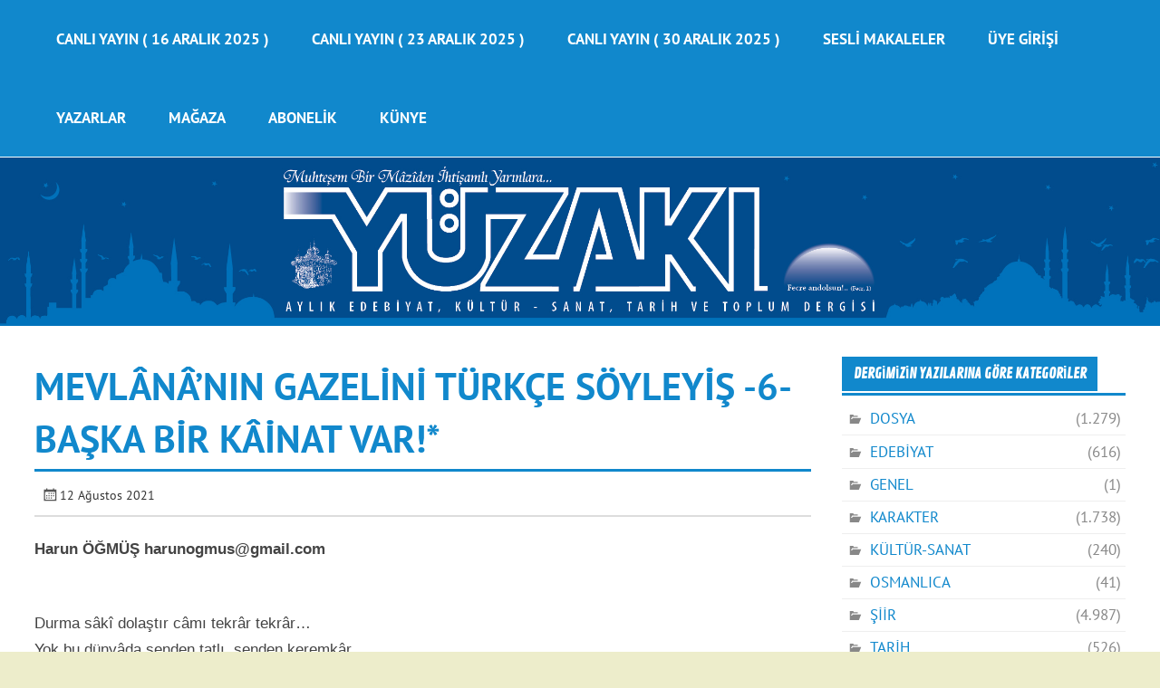

--- FILE ---
content_type: text/html; charset=UTF-8
request_url: https://www.yuzaki.com/2021/08/mevlananin-gazelini-turkce-soyleyis-6-baska-bir-kainat-var/
body_size: 15320
content:
<!DOCTYPE html><!-- HTML 5 -->
<html lang="tr">

<head>
<meta charset="UTF-8" />
<meta name="viewport" content="width=device-width, initial-scale=1">
<meta name="google-site-verification" content="BgDbiIbttVr0hw6G5_m1BGGjyPvYLp9eqb2lvVH-bXY" />
<link rel="profile" href="https://gmpg.org/xfn/11" />
<link rel="pingback" href="https://www.yuzaki.com/xmlrpc.php" />
<title>MEVLÂNÂ’NIN GAZELİNİ TÜRKÇE SÖYLEYİŞ -6- BAŞKA BİR KÂİNAT VAR!* &#8211; YÜZAKI DERGİSİ &#8211; YÜZAKI YAYINCILIK</title>
<meta name='robots' content='max-image-preview:large' />
<link rel='dns-prefetch' href='//www.googletagmanager.com' />
<link href='https://fonts.gstatic.com' crossorigin rel='preconnect' />
<link rel="alternate" type="application/rss+xml" title="YÜZAKI DERGİSİ - YÜZAKI YAYINCILIK &raquo; akışı" href="https://www.yuzaki.com/feed/" />
<link rel="alternate" type="application/rss+xml" title="YÜZAKI DERGİSİ - YÜZAKI YAYINCILIK &raquo; yorum akışı" href="https://www.yuzaki.com/comments/feed/" />
<link rel="alternate" title="oEmbed (JSON)" type="application/json+oembed" href="https://www.yuzaki.com/wp-json/oembed/1.0/embed?url=https%3A%2F%2Fwww.yuzaki.com%2F2021%2F08%2Fmevlananin-gazelini-turkce-soyleyis-6-baska-bir-kainat-var%2F" />
<link rel="alternate" title="oEmbed (XML)" type="text/xml+oembed" href="https://www.yuzaki.com/wp-json/oembed/1.0/embed?url=https%3A%2F%2Fwww.yuzaki.com%2F2021%2F08%2Fmevlananin-gazelini-turkce-soyleyis-6-baska-bir-kainat-var%2F&#038;format=xml" />
<style id='wp-img-auto-sizes-contain-inline-css' type='text/css'>
img:is([sizes=auto i],[sizes^="auto," i]){contain-intrinsic-size:3000px 1500px}
/*# sourceURL=wp-img-auto-sizes-contain-inline-css */
</style>

<link rel='stylesheet' id='glades-custom-fonts-css' href='https://www.yuzaki.com/wp-content/themes/glades/css/custom-fonts.css?ver=20180413' type='text/css' media='all' />
<style id='wp-emoji-styles-inline-css' type='text/css'>

	img.wp-smiley, img.emoji {
		display: inline !important;
		border: none !important;
		box-shadow: none !important;
		height: 1em !important;
		width: 1em !important;
		margin: 0 0.07em !important;
		vertical-align: -0.1em !important;
		background: none !important;
		padding: 0 !important;
	}
/*# sourceURL=wp-emoji-styles-inline-css */
</style>
<link rel='stylesheet' id='wp-block-library-css' href='https://www.yuzaki.com/wp-includes/css/dist/block-library/style.min.css?ver=6.9' type='text/css' media='all' />
<style id='classic-theme-styles-inline-css' type='text/css'>
/*! This file is auto-generated */
.wp-block-button__link{color:#fff;background-color:#32373c;border-radius:9999px;box-shadow:none;text-decoration:none;padding:calc(.667em + 2px) calc(1.333em + 2px);font-size:1.125em}.wp-block-file__button{background:#32373c;color:#fff;text-decoration:none}
/*# sourceURL=/wp-includes/css/classic-themes.min.css */
</style>
<style id='global-styles-inline-css' type='text/css'>
:root{--wp--preset--aspect-ratio--square: 1;--wp--preset--aspect-ratio--4-3: 4/3;--wp--preset--aspect-ratio--3-4: 3/4;--wp--preset--aspect-ratio--3-2: 3/2;--wp--preset--aspect-ratio--2-3: 2/3;--wp--preset--aspect-ratio--16-9: 16/9;--wp--preset--aspect-ratio--9-16: 9/16;--wp--preset--color--black: #353535;--wp--preset--color--cyan-bluish-gray: #abb8c3;--wp--preset--color--white: #ffffff;--wp--preset--color--pale-pink: #f78da7;--wp--preset--color--vivid-red: #cf2e2e;--wp--preset--color--luminous-vivid-orange: #ff6900;--wp--preset--color--luminous-vivid-amber: #fcb900;--wp--preset--color--light-green-cyan: #7bdcb5;--wp--preset--color--vivid-green-cyan: #00d084;--wp--preset--color--pale-cyan-blue: #8ed1fc;--wp--preset--color--vivid-cyan-blue: #0693e3;--wp--preset--color--vivid-purple: #9b51e0;--wp--preset--color--primary: #1188cc;--wp--preset--color--light-gray: #f0f0f0;--wp--preset--color--dark-gray: #777777;--wp--preset--gradient--vivid-cyan-blue-to-vivid-purple: linear-gradient(135deg,rgb(6,147,227) 0%,rgb(155,81,224) 100%);--wp--preset--gradient--light-green-cyan-to-vivid-green-cyan: linear-gradient(135deg,rgb(122,220,180) 0%,rgb(0,208,130) 100%);--wp--preset--gradient--luminous-vivid-amber-to-luminous-vivid-orange: linear-gradient(135deg,rgb(252,185,0) 0%,rgb(255,105,0) 100%);--wp--preset--gradient--luminous-vivid-orange-to-vivid-red: linear-gradient(135deg,rgb(255,105,0) 0%,rgb(207,46,46) 100%);--wp--preset--gradient--very-light-gray-to-cyan-bluish-gray: linear-gradient(135deg,rgb(238,238,238) 0%,rgb(169,184,195) 100%);--wp--preset--gradient--cool-to-warm-spectrum: linear-gradient(135deg,rgb(74,234,220) 0%,rgb(151,120,209) 20%,rgb(207,42,186) 40%,rgb(238,44,130) 60%,rgb(251,105,98) 80%,rgb(254,248,76) 100%);--wp--preset--gradient--blush-light-purple: linear-gradient(135deg,rgb(255,206,236) 0%,rgb(152,150,240) 100%);--wp--preset--gradient--blush-bordeaux: linear-gradient(135deg,rgb(254,205,165) 0%,rgb(254,45,45) 50%,rgb(107,0,62) 100%);--wp--preset--gradient--luminous-dusk: linear-gradient(135deg,rgb(255,203,112) 0%,rgb(199,81,192) 50%,rgb(65,88,208) 100%);--wp--preset--gradient--pale-ocean: linear-gradient(135deg,rgb(255,245,203) 0%,rgb(182,227,212) 50%,rgb(51,167,181) 100%);--wp--preset--gradient--electric-grass: linear-gradient(135deg,rgb(202,248,128) 0%,rgb(113,206,126) 100%);--wp--preset--gradient--midnight: linear-gradient(135deg,rgb(2,3,129) 0%,rgb(40,116,252) 100%);--wp--preset--font-size--small: 13px;--wp--preset--font-size--medium: 20px;--wp--preset--font-size--large: 36px;--wp--preset--font-size--x-large: 42px;--wp--preset--font-family--pt-sans: PT Sans;--wp--preset--spacing--20: 0.44rem;--wp--preset--spacing--30: 0.67rem;--wp--preset--spacing--40: 1rem;--wp--preset--spacing--50: 1.5rem;--wp--preset--spacing--60: 2.25rem;--wp--preset--spacing--70: 3.38rem;--wp--preset--spacing--80: 5.06rem;--wp--preset--shadow--natural: 6px 6px 9px rgba(0, 0, 0, 0.2);--wp--preset--shadow--deep: 12px 12px 50px rgba(0, 0, 0, 0.4);--wp--preset--shadow--sharp: 6px 6px 0px rgba(0, 0, 0, 0.2);--wp--preset--shadow--outlined: 6px 6px 0px -3px rgb(255, 255, 255), 6px 6px rgb(0, 0, 0);--wp--preset--shadow--crisp: 6px 6px 0px rgb(0, 0, 0);}:where(.is-layout-flex){gap: 0.5em;}:where(.is-layout-grid){gap: 0.5em;}body .is-layout-flex{display: flex;}.is-layout-flex{flex-wrap: wrap;align-items: center;}.is-layout-flex > :is(*, div){margin: 0;}body .is-layout-grid{display: grid;}.is-layout-grid > :is(*, div){margin: 0;}:where(.wp-block-columns.is-layout-flex){gap: 2em;}:where(.wp-block-columns.is-layout-grid){gap: 2em;}:where(.wp-block-post-template.is-layout-flex){gap: 1.25em;}:where(.wp-block-post-template.is-layout-grid){gap: 1.25em;}.has-black-color{color: var(--wp--preset--color--black) !important;}.has-cyan-bluish-gray-color{color: var(--wp--preset--color--cyan-bluish-gray) !important;}.has-white-color{color: var(--wp--preset--color--white) !important;}.has-pale-pink-color{color: var(--wp--preset--color--pale-pink) !important;}.has-vivid-red-color{color: var(--wp--preset--color--vivid-red) !important;}.has-luminous-vivid-orange-color{color: var(--wp--preset--color--luminous-vivid-orange) !important;}.has-luminous-vivid-amber-color{color: var(--wp--preset--color--luminous-vivid-amber) !important;}.has-light-green-cyan-color{color: var(--wp--preset--color--light-green-cyan) !important;}.has-vivid-green-cyan-color{color: var(--wp--preset--color--vivid-green-cyan) !important;}.has-pale-cyan-blue-color{color: var(--wp--preset--color--pale-cyan-blue) !important;}.has-vivid-cyan-blue-color{color: var(--wp--preset--color--vivid-cyan-blue) !important;}.has-vivid-purple-color{color: var(--wp--preset--color--vivid-purple) !important;}.has-black-background-color{background-color: var(--wp--preset--color--black) !important;}.has-cyan-bluish-gray-background-color{background-color: var(--wp--preset--color--cyan-bluish-gray) !important;}.has-white-background-color{background-color: var(--wp--preset--color--white) !important;}.has-pale-pink-background-color{background-color: var(--wp--preset--color--pale-pink) !important;}.has-vivid-red-background-color{background-color: var(--wp--preset--color--vivid-red) !important;}.has-luminous-vivid-orange-background-color{background-color: var(--wp--preset--color--luminous-vivid-orange) !important;}.has-luminous-vivid-amber-background-color{background-color: var(--wp--preset--color--luminous-vivid-amber) !important;}.has-light-green-cyan-background-color{background-color: var(--wp--preset--color--light-green-cyan) !important;}.has-vivid-green-cyan-background-color{background-color: var(--wp--preset--color--vivid-green-cyan) !important;}.has-pale-cyan-blue-background-color{background-color: var(--wp--preset--color--pale-cyan-blue) !important;}.has-vivid-cyan-blue-background-color{background-color: var(--wp--preset--color--vivid-cyan-blue) !important;}.has-vivid-purple-background-color{background-color: var(--wp--preset--color--vivid-purple) !important;}.has-black-border-color{border-color: var(--wp--preset--color--black) !important;}.has-cyan-bluish-gray-border-color{border-color: var(--wp--preset--color--cyan-bluish-gray) !important;}.has-white-border-color{border-color: var(--wp--preset--color--white) !important;}.has-pale-pink-border-color{border-color: var(--wp--preset--color--pale-pink) !important;}.has-vivid-red-border-color{border-color: var(--wp--preset--color--vivid-red) !important;}.has-luminous-vivid-orange-border-color{border-color: var(--wp--preset--color--luminous-vivid-orange) !important;}.has-luminous-vivid-amber-border-color{border-color: var(--wp--preset--color--luminous-vivid-amber) !important;}.has-light-green-cyan-border-color{border-color: var(--wp--preset--color--light-green-cyan) !important;}.has-vivid-green-cyan-border-color{border-color: var(--wp--preset--color--vivid-green-cyan) !important;}.has-pale-cyan-blue-border-color{border-color: var(--wp--preset--color--pale-cyan-blue) !important;}.has-vivid-cyan-blue-border-color{border-color: var(--wp--preset--color--vivid-cyan-blue) !important;}.has-vivid-purple-border-color{border-color: var(--wp--preset--color--vivid-purple) !important;}.has-vivid-cyan-blue-to-vivid-purple-gradient-background{background: var(--wp--preset--gradient--vivid-cyan-blue-to-vivid-purple) !important;}.has-light-green-cyan-to-vivid-green-cyan-gradient-background{background: var(--wp--preset--gradient--light-green-cyan-to-vivid-green-cyan) !important;}.has-luminous-vivid-amber-to-luminous-vivid-orange-gradient-background{background: var(--wp--preset--gradient--luminous-vivid-amber-to-luminous-vivid-orange) !important;}.has-luminous-vivid-orange-to-vivid-red-gradient-background{background: var(--wp--preset--gradient--luminous-vivid-orange-to-vivid-red) !important;}.has-very-light-gray-to-cyan-bluish-gray-gradient-background{background: var(--wp--preset--gradient--very-light-gray-to-cyan-bluish-gray) !important;}.has-cool-to-warm-spectrum-gradient-background{background: var(--wp--preset--gradient--cool-to-warm-spectrum) !important;}.has-blush-light-purple-gradient-background{background: var(--wp--preset--gradient--blush-light-purple) !important;}.has-blush-bordeaux-gradient-background{background: var(--wp--preset--gradient--blush-bordeaux) !important;}.has-luminous-dusk-gradient-background{background: var(--wp--preset--gradient--luminous-dusk) !important;}.has-pale-ocean-gradient-background{background: var(--wp--preset--gradient--pale-ocean) !important;}.has-electric-grass-gradient-background{background: var(--wp--preset--gradient--electric-grass) !important;}.has-midnight-gradient-background{background: var(--wp--preset--gradient--midnight) !important;}.has-small-font-size{font-size: var(--wp--preset--font-size--small) !important;}.has-medium-font-size{font-size: var(--wp--preset--font-size--medium) !important;}.has-large-font-size{font-size: var(--wp--preset--font-size--large) !important;}.has-x-large-font-size{font-size: var(--wp--preset--font-size--x-large) !important;}.has-pt-sans-font-family{font-family: var(--wp--preset--font-family--pt-sans) !important;}
:where(.wp-block-post-template.is-layout-flex){gap: 1.25em;}:where(.wp-block-post-template.is-layout-grid){gap: 1.25em;}
:where(.wp-block-term-template.is-layout-flex){gap: 1.25em;}:where(.wp-block-term-template.is-layout-grid){gap: 1.25em;}
:where(.wp-block-columns.is-layout-flex){gap: 2em;}:where(.wp-block-columns.is-layout-grid){gap: 2em;}
:root :where(.wp-block-pullquote){font-size: 1.5em;line-height: 1.6;}
/*# sourceURL=global-styles-inline-css */
</style>
<link rel='stylesheet' id='woocommerce-layout-css' href='https://www.yuzaki.com/wp-content/plugins/woocommerce/assets/css/woocommerce-layout.css?ver=10.4.2' type='text/css' media='all' />
<link rel='stylesheet' id='woocommerce-smallscreen-css' href='https://www.yuzaki.com/wp-content/plugins/woocommerce/assets/css/woocommerce-smallscreen.css?ver=10.4.2' type='text/css' media='only screen and (max-width: 768px)' />
<link rel='stylesheet' id='woocommerce-general-css' href='https://www.yuzaki.com/wp-content/plugins/woocommerce/assets/css/woocommerce.css?ver=10.4.2' type='text/css' media='all' />
<style id='woocommerce-inline-inline-css' type='text/css'>
.woocommerce form .form-row .required { visibility: visible; }
/*# sourceURL=woocommerce-inline-inline-css */
</style>
<link rel='stylesheet' id='glades-stylesheet-css' href='https://www.yuzaki.com/wp-content/themes/glades/style.css?ver=5.4.5' type='text/css' media='all' />
<style id='glades-stylesheet-inline-css' type='text/css'>
.site-title, .site-description {
	position: absolute;
	clip: rect(1px, 1px, 1px, 1px);
}
/*# sourceURL=glades-stylesheet-inline-css */
</style>
<link rel='stylesheet' id='genericons-css' href='https://www.yuzaki.com/wp-content/themes/glades/css/genericons/genericons.css?ver=3.4.1' type='text/css' media='all' />
<link rel='stylesheet' id='themezee-related-posts-css' href='https://www.yuzaki.com/wp-content/themes/glades/css/themezee-related-posts.css?ver=20160421' type='text/css' media='all' />
<link rel='stylesheet' id='pwb-styles-frontend-css' href='https://www.yuzaki.com/wp-content/plugins/perfect-woocommerce-brands/build/frontend/css/style.css?ver=3.6.8' type='text/css' media='all' />
<script type="text/javascript" src="https://www.yuzaki.com/wp-includes/js/jquery/jquery.min.js?ver=3.7.1" id="jquery-core-js"></script>
<script type="text/javascript" src="https://www.yuzaki.com/wp-includes/js/jquery/jquery-migrate.min.js?ver=3.4.1" id="jquery-migrate-js"></script>
<script type="text/javascript" src="https://www.yuzaki.com/wp-content/plugins/woocommerce/assets/js/jquery-blockui/jquery.blockUI.min.js?ver=2.7.0-wc.10.4.2" id="wc-jquery-blockui-js" defer="defer" data-wp-strategy="defer"></script>
<script type="text/javascript" src="https://www.yuzaki.com/wp-content/plugins/woocommerce/assets/js/js-cookie/js.cookie.min.js?ver=2.1.4-wc.10.4.2" id="wc-js-cookie-js" defer="defer" data-wp-strategy="defer"></script>
<script type="text/javascript" id="woocommerce-js-extra">
/* <![CDATA[ */
var woocommerce_params = {"ajax_url":"/wp-admin/admin-ajax.php","wc_ajax_url":"/?wc-ajax=%%endpoint%%","i18n_password_show":"\u015eifreyi g\u00f6ster","i18n_password_hide":"\u015eifreyi gizle"};
//# sourceURL=woocommerce-js-extra
/* ]]> */
</script>
<script type="text/javascript" src="https://www.yuzaki.com/wp-content/plugins/woocommerce/assets/js/frontend/woocommerce.min.js?ver=10.4.2" id="woocommerce-js" defer="defer" data-wp-strategy="defer"></script>
<script type="text/javascript" src="https://www.yuzaki.com/wp-content/themes/glades/js/navigation.js?ver=20160719" id="glades-jquery-navigation-js"></script>
<link rel="https://api.w.org/" href="https://www.yuzaki.com/wp-json/" /><link rel="alternate" title="JSON" type="application/json" href="https://www.yuzaki.com/wp-json/wp/v2/posts/28177" /><link rel="EditURI" type="application/rsd+xml" title="RSD" href="https://www.yuzaki.com/xmlrpc.php?rsd" />
<meta name="generator" content="WordPress 6.9" />
<meta name="generator" content="WooCommerce 10.4.2" />
<link rel="canonical" href="https://www.yuzaki.com/2021/08/mevlananin-gazelini-turkce-soyleyis-6-baska-bir-kainat-var/" />
<link rel='shortlink' href='https://www.yuzaki.com/?p=28177' />
<meta name="generator" content="Site Kit by Google 1.167.0" />	<noscript><style>.woocommerce-product-gallery{ opacity: 1 !important; }</style></noscript>
	<meta name="generator" content="Elementor 3.33.4; features: additional_custom_breakpoints; settings: css_print_method-external, google_font-enabled, font_display-auto">
			<style>
				.e-con.e-parent:nth-of-type(n+4):not(.e-lazyloaded):not(.e-no-lazyload),
				.e-con.e-parent:nth-of-type(n+4):not(.e-lazyloaded):not(.e-no-lazyload) * {
					background-image: none !important;
				}
				@media screen and (max-height: 1024px) {
					.e-con.e-parent:nth-of-type(n+3):not(.e-lazyloaded):not(.e-no-lazyload),
					.e-con.e-parent:nth-of-type(n+3):not(.e-lazyloaded):not(.e-no-lazyload) * {
						background-image: none !important;
					}
				}
				@media screen and (max-height: 640px) {
					.e-con.e-parent:nth-of-type(n+2):not(.e-lazyloaded):not(.e-no-lazyload),
					.e-con.e-parent:nth-of-type(n+2):not(.e-lazyloaded):not(.e-no-lazyload) * {
						background-image: none !important;
					}
				}
			</style>
			<style type="text/css" id="custom-background-css">
body.custom-background { background-color: #ededcb; }
</style>
	<link rel="icon" href="https://www.yuzaki.com/wp-content/uploads/2020/04/cropped-Untitled-3-1-32x32.png" sizes="32x32" />
<link rel="icon" href="https://www.yuzaki.com/wp-content/uploads/2020/04/cropped-Untitled-3-1-192x192.png" sizes="192x192" />
<link rel="apple-touch-icon" href="https://www.yuzaki.com/wp-content/uploads/2020/04/cropped-Untitled-3-1-180x180.png" />
<meta name="msapplication-TileImage" content="https://www.yuzaki.com/wp-content/uploads/2020/04/cropped-Untitled-3-1-270x270.png" />
	<!-- Fonts Plugin CSS - https://fontsplugin.com/ -->
	<style>
		/* Cached: January 12, 2026 at 3:15pm */
/* cyrillic-ext */
@font-face {
  font-family: 'PT Sans';
  font-style: italic;
  font-weight: 400;
  font-display: swap;
  src: url(https://fonts.gstatic.com/s/ptsans/v18/jizYRExUiTo99u79D0e0ysmIEDQ.woff2) format('woff2');
  unicode-range: U+0460-052F, U+1C80-1C8A, U+20B4, U+2DE0-2DFF, U+A640-A69F, U+FE2E-FE2F;
}
/* cyrillic */
@font-face {
  font-family: 'PT Sans';
  font-style: italic;
  font-weight: 400;
  font-display: swap;
  src: url(https://fonts.gstatic.com/s/ptsans/v18/jizYRExUiTo99u79D0e0w8mIEDQ.woff2) format('woff2');
  unicode-range: U+0301, U+0400-045F, U+0490-0491, U+04B0-04B1, U+2116;
}
/* latin-ext */
@font-face {
  font-family: 'PT Sans';
  font-style: italic;
  font-weight: 400;
  font-display: swap;
  src: url(https://fonts.gstatic.com/s/ptsans/v18/jizYRExUiTo99u79D0e0ycmIEDQ.woff2) format('woff2');
  unicode-range: U+0100-02BA, U+02BD-02C5, U+02C7-02CC, U+02CE-02D7, U+02DD-02FF, U+0304, U+0308, U+0329, U+1D00-1DBF, U+1E00-1E9F, U+1EF2-1EFF, U+2020, U+20A0-20AB, U+20AD-20C0, U+2113, U+2C60-2C7F, U+A720-A7FF;
}
/* latin */
@font-face {
  font-family: 'PT Sans';
  font-style: italic;
  font-weight: 400;
  font-display: swap;
  src: url(https://fonts.gstatic.com/s/ptsans/v18/jizYRExUiTo99u79D0e0x8mI.woff2) format('woff2');
  unicode-range: U+0000-00FF, U+0131, U+0152-0153, U+02BB-02BC, U+02C6, U+02DA, U+02DC, U+0304, U+0308, U+0329, U+2000-206F, U+20AC, U+2122, U+2191, U+2193, U+2212, U+2215, U+FEFF, U+FFFD;
}
/* cyrillic-ext */
@font-face {
  font-family: 'PT Sans';
  font-style: italic;
  font-weight: 700;
  font-display: swap;
  src: url(https://fonts.gstatic.com/s/ptsans/v18/jizdRExUiTo99u79D0e8fOydIhUdwzM.woff2) format('woff2');
  unicode-range: U+0460-052F, U+1C80-1C8A, U+20B4, U+2DE0-2DFF, U+A640-A69F, U+FE2E-FE2F;
}
/* cyrillic */
@font-face {
  font-family: 'PT Sans';
  font-style: italic;
  font-weight: 700;
  font-display: swap;
  src: url(https://fonts.gstatic.com/s/ptsans/v18/jizdRExUiTo99u79D0e8fOydKxUdwzM.woff2) format('woff2');
  unicode-range: U+0301, U+0400-045F, U+0490-0491, U+04B0-04B1, U+2116;
}
/* latin-ext */
@font-face {
  font-family: 'PT Sans';
  font-style: italic;
  font-weight: 700;
  font-display: swap;
  src: url(https://fonts.gstatic.com/s/ptsans/v18/jizdRExUiTo99u79D0e8fOydIRUdwzM.woff2) format('woff2');
  unicode-range: U+0100-02BA, U+02BD-02C5, U+02C7-02CC, U+02CE-02D7, U+02DD-02FF, U+0304, U+0308, U+0329, U+1D00-1DBF, U+1E00-1E9F, U+1EF2-1EFF, U+2020, U+20A0-20AB, U+20AD-20C0, U+2113, U+2C60-2C7F, U+A720-A7FF;
}
/* latin */
@font-face {
  font-family: 'PT Sans';
  font-style: italic;
  font-weight: 700;
  font-display: swap;
  src: url(https://fonts.gstatic.com/s/ptsans/v18/jizdRExUiTo99u79D0e8fOydLxUd.woff2) format('woff2');
  unicode-range: U+0000-00FF, U+0131, U+0152-0153, U+02BB-02BC, U+02C6, U+02DA, U+02DC, U+0304, U+0308, U+0329, U+2000-206F, U+20AC, U+2122, U+2191, U+2193, U+2212, U+2215, U+FEFF, U+FFFD;
}
/* cyrillic-ext */
@font-face {
  font-family: 'PT Sans';
  font-style: normal;
  font-weight: 400;
  font-display: swap;
  src: url(https://fonts.gstatic.com/s/ptsans/v18/jizaRExUiTo99u79D0-ExdGM.woff2) format('woff2');
  unicode-range: U+0460-052F, U+1C80-1C8A, U+20B4, U+2DE0-2DFF, U+A640-A69F, U+FE2E-FE2F;
}
/* cyrillic */
@font-face {
  font-family: 'PT Sans';
  font-style: normal;
  font-weight: 400;
  font-display: swap;
  src: url(https://fonts.gstatic.com/s/ptsans/v18/jizaRExUiTo99u79D0aExdGM.woff2) format('woff2');
  unicode-range: U+0301, U+0400-045F, U+0490-0491, U+04B0-04B1, U+2116;
}
/* latin-ext */
@font-face {
  font-family: 'PT Sans';
  font-style: normal;
  font-weight: 400;
  font-display: swap;
  src: url(https://fonts.gstatic.com/s/ptsans/v18/jizaRExUiTo99u79D0yExdGM.woff2) format('woff2');
  unicode-range: U+0100-02BA, U+02BD-02C5, U+02C7-02CC, U+02CE-02D7, U+02DD-02FF, U+0304, U+0308, U+0329, U+1D00-1DBF, U+1E00-1E9F, U+1EF2-1EFF, U+2020, U+20A0-20AB, U+20AD-20C0, U+2113, U+2C60-2C7F, U+A720-A7FF;
}
/* latin */
@font-face {
  font-family: 'PT Sans';
  font-style: normal;
  font-weight: 400;
  font-display: swap;
  src: url(https://fonts.gstatic.com/s/ptsans/v18/jizaRExUiTo99u79D0KExQ.woff2) format('woff2');
  unicode-range: U+0000-00FF, U+0131, U+0152-0153, U+02BB-02BC, U+02C6, U+02DA, U+02DC, U+0304, U+0308, U+0329, U+2000-206F, U+20AC, U+2122, U+2191, U+2193, U+2212, U+2215, U+FEFF, U+FFFD;
}
/* cyrillic-ext */
@font-face {
  font-family: 'PT Sans';
  font-style: normal;
  font-weight: 700;
  font-display: swap;
  src: url(https://fonts.gstatic.com/s/ptsans/v18/jizfRExUiTo99u79B_mh0OOtLQ0Z.woff2) format('woff2');
  unicode-range: U+0460-052F, U+1C80-1C8A, U+20B4, U+2DE0-2DFF, U+A640-A69F, U+FE2E-FE2F;
}
/* cyrillic */
@font-face {
  font-family: 'PT Sans';
  font-style: normal;
  font-weight: 700;
  font-display: swap;
  src: url(https://fonts.gstatic.com/s/ptsans/v18/jizfRExUiTo99u79B_mh0OqtLQ0Z.woff2) format('woff2');
  unicode-range: U+0301, U+0400-045F, U+0490-0491, U+04B0-04B1, U+2116;
}
/* latin-ext */
@font-face {
  font-family: 'PT Sans';
  font-style: normal;
  font-weight: 700;
  font-display: swap;
  src: url(https://fonts.gstatic.com/s/ptsans/v18/jizfRExUiTo99u79B_mh0OCtLQ0Z.woff2) format('woff2');
  unicode-range: U+0100-02BA, U+02BD-02C5, U+02C7-02CC, U+02CE-02D7, U+02DD-02FF, U+0304, U+0308, U+0329, U+1D00-1DBF, U+1E00-1E9F, U+1EF2-1EFF, U+2020, U+20A0-20AB, U+20AD-20C0, U+2113, U+2C60-2C7F, U+A720-A7FF;
}
/* latin */
@font-face {
  font-family: 'PT Sans';
  font-style: normal;
  font-weight: 700;
  font-display: swap;
  src: url(https://fonts.gstatic.com/s/ptsans/v18/jizfRExUiTo99u79B_mh0O6tLQ.woff2) format('woff2');
  unicode-range: U+0000-00FF, U+0131, U+0152-0153, U+02BB-02BC, U+02C6, U+02DA, U+02DC, U+0304, U+0308, U+0329, U+2000-206F, U+20AC, U+2122, U+2191, U+2193, U+2212, U+2215, U+FEFF, U+FFFD;
}

:root {
--font-base: PT Sans;
--font-headings: PT Sans;
--font-input: PT Sans;
}
body, #content, .entry-content, .post-content, .page-content, .post-excerpt, .entry-summary, .entry-excerpt, .widget-area, .widget, .sidebar, #sidebar, footer, .footer, #footer, .site-footer {
font-family: "PT Sans" !important;
 }
#site-title, .site-title, #site-title a, .site-title a, .entry-title, .entry-title a, h1, h2, h3, h4, h5, h6, .widget-title, .elementor-heading-title {
font-family: "PT Sans" !important;
font-weight: 700 !important;
 }
button, .button, input, select, textarea, .wp-block-button, .wp-block-button__link {
font-family: "PT Sans" !important;
font-weight: 700 !important;
 }
#site-title, .site-title, #site-title a, .site-title a, #site-logo, #site-logo a, #logo, #logo a, .logo, .logo a, .wp-block-site-title, .wp-block-site-title a {
font-family: "PT Sans" !important;
font-weight: 700 !important;
 }
#site-description, .site-description, #site-tagline, .site-tagline, .wp-block-site-tagline {
font-family: "PT Sans" !important;
 }
.menu, .page_item a, .menu-item a, .wp-block-navigation, .wp-block-navigation-item__content {
font-family: "PT Sans" !important;
font-style: normal !important;
font-weight: 700 !important;
 }
.entry-content, .entry-content p, .post-content, .page-content, .post-excerpt, .entry-summary, .entry-excerpt, .excerpt, .excerpt p, .type-post p, .type-page p, .wp-block-post-content, .wp-block-post-excerpt, .elementor, .elementor p {
font-family: "PT Sans" !important;
 }
.wp-block-post-title, .wp-block-post-title a, .entry-title, .entry-title a, .post-title, .post-title a, .page-title, .entry-content h1, #content h1, .type-post h1, .type-page h1, .elementor h1 {
font-family: "PT Sans" !important;
font-style: normal !important;
font-weight: 700 !important;
 }
.entry-content h2, .post-content h2, .page-content h2, #content h2, .type-post h2, .type-page h2, .elementor h2 {
font-family: "PT Sans" !important;
 }
.entry-content h3, .post-content h3, .page-content h3, #content h3, .type-post h3, .type-page h3, .elementor h3 {
font-family: "PT Sans" !important;
 }
.entry-content h4, .post-content h4, .page-content h4, #content h4, .type-post h4, .type-page h4, .elementor h4 {
font-family: "PT Sans" !important;
 }
.entry-content h5, .post-content h5, .page-content h5, #content h5, .type-post h5, .type-page h5, .elementor h5 {
font-family: "PT Sans" !important;
 }
.entry-content h6, .post-content h6, .page-content h6, #content h6, .type-post h6, .type-page h6, .elementor h6 {
font-family: "PT Sans" !important;
 }
.widget-title, .widget-area h1, .widget-area h2, .widget-area h3, .widget-area h4, .widget-area h5, .widget-area h6, #secondary h1, #secondary h2, #secondary h3, #secondary h4, #secondary h5, #secondary h6 {
font-family: "PT Sans" !important;
font-weight: 700 !important;
 }
.widget-area, .widget, .sidebar, #sidebar, #secondary {
font-family: "PT Sans" !important;
 }
footer h1, footer h2, footer h3, footer h4, footer h5, footer h6, .footer h1, .footer h2, .footer h3, .footer h4, .footer h5, .footer h6, #footer h1, #footer h2, #footer h3, #footer h4, #footer h5, #footer h6 {
font-family: "PT Sans" !important;
font-weight: 700 !important;
 }
footer, #footer, .footer, .site-footer {
font-family: "PT Sans" !important;
 }
	</style>
	<!-- Fonts Plugin CSS -->
	
</head>

<body data-rsssl=1 class="wp-singular post-template-default single single-post postid-28177 single-format-standard custom-background wp-theme-glades theme-glades woocommerce-no-js eio-default elementor-default elementor-kit-33389">

<a class="skip-link screen-reader-text" href="#content">Skip to content</a>

	<div id="wrapper" class="hfeed">

		<div id="topheader-wrap">
			
	<div id="topheader" class="container clearfix">

		
	</div>		</div>

		<div id="header-wrap">

			<header id="header" class="container clearfix" role="banner">

				<div id="logo" class="clearfix">

								
		<p class="site-title"><a href="https://www.yuzaki.com/" rel="home">YÜZAKI DERGİSİ &#8211; YÜZAKI YAYINCILIK</a></p>

					
			<p class="site-description">Muhteşem Bir Mâzîden İhtişamlı Yarınlara&#8230;</p>

		
				</div>

				<nav id="mainnav" class="clearfix" role="navigation">
					<ul id="mainnav-menu" class="main-navigation-menu menu"><li class="page_item page-item-37832"><a href="https://www.yuzaki.com/canli-yayin-16-aralik-2025/">CANLI YAYIN ( 16 ARALIK 2025 )</a></li>
<li class="page_item page-item-37840"><a href="https://www.yuzaki.com/canli-yayin-23-aralik-2025/">CANLI YAYIN ( 23 ARALIK 2025 )</a></li>
<li class="page_item page-item-37851"><a href="https://www.yuzaki.com/canli-yayin-30-aralik-2025/">CANLI YAYIN ( 30 ARALIK 2025 )</a></li>
<li class="page_item page-item-26961 page_item_has_children"><a href="https://www.yuzaki.com/seslimakaleler/">SESLİ MAKALELER</a>
<ul class='children'>
	<li class="page_item page-item-31816"><a href="https://www.yuzaki.com/seslimakaleler/canli-yayinlarimiz/">Canlı Yayınlarımız</a></li>
</ul>
</li>
<li class="page_item page-item-1325"><a href="https://www.yuzaki.com/uyegirisi/">Üye Girişi</a></li>
<li class="page_item page-item-13"><a href="https://www.yuzaki.com/yazarlar/">YAZARLAR</a></li>
<li class="page_item page-item-1322 page_item_has_children"><a href="https://www.yuzaki.com/magaza/">MAĞAZA</a>
<ul class='children'>
	<li class="page_item page-item-4743"><a href="https://www.yuzaki.com/magaza/gizlilik-sozlesmesi/">Gizlilik Sözleşmesi</a></li>
	<li class="page_item page-item-1324"><a href="https://www.yuzaki.com/magaza/odeme/">Ödeme</a></li>
	<li class="page_item page-item-36719"><a href="https://www.yuzaki.com/magaza/privacy-policy/">Privacy Policy</a></li>
	<li class="page_item page-item-1323"><a href="https://www.yuzaki.com/magaza/sepet/">Sepet</a></li>
	<li class="page_item page-item-31021"><a href="https://www.yuzaki.com/magaza/iletisim/">İLETİŞİM</a></li>
	<li class="page_item page-item-31007"><a href="https://www.yuzaki.com/magaza/mesafeli-satis-sozlesmesi/">MESAFELİ SATIŞ SÖZLEŞMESİ</a></li>
	<li class="page_item page-item-31010"><a href="https://www.yuzaki.com/magaza/sartlar-ve-kosullar/">Şartlar ve Koşullar</a></li>
	<li class="page_item page-item-31012"><a href="https://www.yuzaki.com/magaza/teslimat-ve-iade-sartlari/">Teslimat ve İade Şartları</a></li>
</ul>
</li>
<li class="page_item page-item-17"><a href="https://www.yuzaki.com/agreement/">ABONELİK</a></li>
<li class="page_item page-item-19"><a href="https://www.yuzaki.com/kunye/">KÜNYE</a></li>
</ul>				</nav>

			</header>

		</div>

		
			<div id="custom-header-wrap">
				<div id="custom-header">

					
						<a href="https://www.yuzaki.com/">
							<img fetchpriority="high" src="https://www.yuzaki.com/wp-content/uploads/2016/07/yuzaki_site-logo.jpg" srcset="https://www.yuzaki.com/wp-content/uploads/2016/07/yuzaki_site-logo.jpg 2500w, https://www.yuzaki.com/wp-content/uploads/2016/07/yuzaki_site-logo-300x44.jpg 300w, https://www.yuzaki.com/wp-content/uploads/2016/07/yuzaki_site-logo-600x87.jpg 600w, https://www.yuzaki.com/wp-content/uploads/2016/07/yuzaki_site-logo-768x112.jpg 768w, https://www.yuzaki.com/wp-content/uploads/2016/07/yuzaki_site-logo-1024x149.jpg 1024w" width="2500" height="364" alt="YÜZAKI DERGİSİ &#8211; YÜZAKI YAYINCILIK">
						</a>

					
				</div>
			</div>

		

	<div id="wrap" class="container clearfix">
		
		<section id="content" class="primary" role="main">
		
					
		
	<article id="post-28177" class="post-28177 post type-post status-publish format-standard hentry category-siir tag-arifan tag-harun-ogmus tag-meclisinde tag-mevlananin-gazelini-turkce-soyleyis-6-baska-bir-kainat-var">

		<h1 class="entry-title post-title">MEVLÂNÂ’NIN GAZELİNİ TÜRKÇE SÖYLEYİŞ -6- BAŞKA BİR KÂİNAT VAR!*</h1>		
		<div class="entry-meta postmeta clearfix"><span class="meta-date"><a href="https://www.yuzaki.com/2021/08/mevlananin-gazelini-turkce-soyleyis-6-baska-bir-kainat-var/" title="06:05" rel="bookmark"><time class="entry-date published updated" datetime="2021-08-12T06:05:45+03:00">12 Ağustos 2021</time></a></span></div>
		
				
		<div class="entry clearfix">
			<p><strong><span style="font-family: arial, helvetica, sans-serif;">Harun ÖĞMÜŞ harunogmus@gmail.com</span></strong></p>
<p>&nbsp;</p>
<p><span style="font-family: arial, helvetica, sans-serif;">Durma sâkî dolaştır câmı tekrâr tekrâr&#8230;</span><br />
<span style="font-family: arial, helvetica, sans-serif;">Yok bu dünyâda senden tatlı, senden keremkâr&#8230;</span></p>
<p><span style="font-family: arial, helvetica, sans-serif;">Bezme sen geldiğin an, kalmıyor akl u îman,</span><br />
<span style="font-family: arial, helvetica, sans-serif;">Gönle Mansur misâli her yer olmakta bir dâr&#8230;</span></p>
<p><span style="font-family: arial, helvetica, sans-serif;">Can kuşum oldu şeydâ, gözyaşım sanki deryâ,</span><br />
<span style="font-family: arial, helvetica, sans-serif;">Vazgeçip senden aslā, istemem başka dildâr&#8230;</span></p>
<p><span style="font-family: arial, helvetica, sans-serif;">Ârifan meclisinde devreden bâde candır,</span><br />
<span style="font-family: arial, helvetica, sans-serif;">Özge meclis o meclis, sanma meyhâne zinhâr!..</span></p>
<p><span style="font-family: arial, helvetica, sans-serif;">Aşk u sevdâya dalsan sen de elbet bilirsin,</span><br />
<span style="font-family: arial, helvetica, sans-serif;">Gördüğün kâinattan başka bir kâinat var!..</span></p>
<p><span style="font-family: arial, helvetica, sans-serif;">Bir tevâfukla girdim ben o hoş kâinâta,</span><br />
<span style="font-family: arial, helvetica, sans-serif;">Hem ben oldum giriftâr, hem bu gönlüm giriftâr!..</span></p>
<p><span style="font-family: arial, helvetica, sans-serif;">Aşka sarf etmedinse zâyî olmuştur ömrün</span><br />
<span style="font-family: arial, helvetica, sans-serif;">Kurtuluş yoktur onsuz, etme beyhûde inkâr!..</span></p>
<p><span style="font-family: arial, helvetica, sans-serif;">Aşktır en büyük taht, aşktır en güzel baht,</span><br />
<span style="font-family: arial, helvetica, sans-serif;">Aşkı bulmuş olanlar istemez başka bir kâr&#8230;</span></p>
<p><span style="font-family: arial, helvetica, sans-serif;">Aşktan coştu umman, bülbülün şevki ondan,</span><br />
<span style="font-family: arial, helvetica, sans-serif;">Dâim âşıklar artsın ister, âşık olanlar&#8230;</span></p>
<p><strong><span style="font-family: arial, helvetica, sans-serif;">vezni: fâilâtün / mefâîlün / mefâîlün / fa‘lün</span></strong></p>
<p><span style="font-family: arial, helvetica, sans-serif;">___________________________________</span><br />
<span style="font-size: 10pt;"><strong><span style="font-family: arial, helvetica, sans-serif;">* «Ber-dih an câm-ı mey-râ sâkiyâ bâr-ı dîger,</span></strong></span><br />
<span style="font-size: 10pt;"><strong><span style="font-family: arial, helvetica, sans-serif;">Nîst der-dîn ü dünyâ hem-çü tû yâr-ı dîger.</span></strong></span><br />
<span style="font-size: 10pt;"><strong><span style="font-family: arial, helvetica, sans-serif;">matla‘lı gazel olup 10, 13 ve arasındaki beyitler eksiktir. (bkz. II, 59-60).</span></strong></span><br />
<span style="font-size: 10pt;"><strong><span style="font-family: arial, helvetica, sans-serif;">Buradaki sıraya göre 5-6. beyitlerde «kâinat» yerine «gülistan, bâğ u gülzâr» vardır.</span></strong></span><br />
<span style="font-size: 10pt;"><strong><span style="font-family: arial, helvetica, sans-serif;">7. beytin ikinci mısraının aslı da «Jâj dan der-tarîkat fi‘l ü</span></strong></span><br />
<span style="font-size: 10pt;"><strong><span style="font-family: arial, helvetica, sans-serif;">güftâr-ı dîger» şeklinde olup Şefik CAN’ın tercemesiyle;</span></strong></span><br />
<span style="font-size: 10pt;"><strong><span style="font-family: arial, helvetica, sans-serif;">“Hak yolunda hakikate varmak sözle olmaz, inandığını yaşamakla olur.” denilmektedir.</span></strong></span></p>
			<!-- <rdf:RDF xmlns:rdf="http://www.w3.org/1999/02/22-rdf-syntax-ns#"
			xmlns:dc="http://purl.org/dc/elements/1.1/"
			xmlns:trackback="http://madskills.com/public/xml/rss/module/trackback/">
		<rdf:Description rdf:about="https://www.yuzaki.com/2021/08/mevlananin-gazelini-turkce-soyleyis-6-baska-bir-kainat-var/"
    dc:identifier="https://www.yuzaki.com/2021/08/mevlananin-gazelini-turkce-soyleyis-6-baska-bir-kainat-var/"
    dc:title="MEVLÂNÂ’NIN GAZELİNİ TÜRKÇE SÖYLEYİŞ -6- BAŞKA BİR KÂİNAT VAR!*"
    trackback:ping="https://www.yuzaki.com/2021/08/mevlananin-gazelini-turkce-soyleyis-6-baska-bir-kainat-var/trackback/" />
</rdf:RDF> -->
			<div class="page-links"></div>			
		</div>
		
		<div class="postinfo clearfix">
				<span class="meta-tags">
					<a href="https://www.yuzaki.com/tag/arifan/" rel="tag">Ârifan</a><a href="https://www.yuzaki.com/tag/harun-ogmus/" rel="tag">Harun Öğmüş</a><a href="https://www.yuzaki.com/tag/meclisinde/" rel="tag">meclisinde</a><a href="https://www.yuzaki.com/tag/mevlananin-gazelini-turkce-soyleyis-6-baska-bir-kainat-var/" rel="tag">MEVLÂNÂ’NIN GAZELİNİ TÜRKÇE SÖYLEYİŞ -6- BAŞKA BİR KÂİNAT VAR!*</a>				</span>

			</div>

	</article>			
		
	<nav class="navigation post-navigation" aria-label="Yazılar">
		<h2 class="screen-reader-text">Yazı gezinmesi</h2>
		<div class="nav-links"><div class="nav-previous"><a href="https://www.yuzaki.com/2021/08/seri-kaidelerle-tasavvuf-6-ne-varlik-ne-yokluk/" rel="prev">&laquo; Şer‘î Kaidelerle Tasavvuf -6- NE VARLIK NE YOKLUK!</a></div><div class="nav-next"><a href="https://www.yuzaki.com/2021/08/kara-trenin-arkasindaki-komur-vagonu/" rel="next">KARA TRENİN ARKASINDAKİ KÖMÜR VAGONU &raquo;</a></div></div>
	</nav>			
				
		

		
		</section>
		
		
	<section id="sidebar" class="secondary clearfix" role="complementary">

		<aside id="categories-2" class="widget widget_categories clearfix"><h3 class="widgettitle"><span>DERGİMİZİN YAZILARINA GÖRE KATEGORİLER</span></h3>
			<ul>
					<li class="cat-item cat-item-3"><a href="https://www.yuzaki.com/category/dosya/">DOSYA</a> (1.279)
</li>
	<li class="cat-item cat-item-4"><a href="https://www.yuzaki.com/category/edebiyat/">EDEBİYAT</a> (616)
</li>
	<li class="cat-item cat-item-1"><a href="https://www.yuzaki.com/category/genel/">GENEL</a> (1)
</li>
	<li class="cat-item cat-item-6"><a href="https://www.yuzaki.com/category/karakter/">KARAKTER</a> (1.738)
</li>
	<li class="cat-item cat-item-9"><a href="https://www.yuzaki.com/category/kultur-sanat/">KÜLTÜR-SANAT</a> (240)
</li>
	<li class="cat-item cat-item-8059"><a href="https://www.yuzaki.com/category/osmanlica/">OSMANLICA</a> (41)
</li>
	<li class="cat-item cat-item-5"><a href="https://www.yuzaki.com/category/siir/">ŞİİR</a> (4.987)
</li>
	<li class="cat-item cat-item-7"><a href="https://www.yuzaki.com/category/tarih/">TARİH</a> (526)
</li>
	<li class="cat-item cat-item-8"><a href="https://www.yuzaki.com/category/toplum/">TOPLUM</a> (928)
</li>
			</ul>

			</aside><aside id="search-2" class="widget widget_search clearfix"><h3 class="widgettitle"><span>Sitede ara..</span></h3>
	<form role="search" method="get" class="search-form" action="https://www.yuzaki.com/">
		<label>
			<span class="screen-reader-text">Search for:</span>
			<input type="search" class="search-field" placeholder="Search &hellip;" value="" name="s">
		</label>
		<button type="submit" class="search-submit">
			<span class="genericon-search"></span>
		</button>
	</form>

</aside><aside id="block-68" class="widget widget_block widget_archive clearfix"><div class="wp-block-archives-dropdown aligncenter wp-block-archives"><label for="wp-block-archives-1" class="wp-block-archives__label">Arşivler</label>
		<select id="wp-block-archives-1" name="archive-dropdown">
		<option value="">Ay seçin</option>	<option value='https://www.yuzaki.com/2025/11/'> Kasım 2025 &nbsp;(39)</option>
	<option value='https://www.yuzaki.com/2025/10/'> Ekim 2025 &nbsp;(39)</option>
	<option value='https://www.yuzaki.com/2025/09/'> Eylül 2025 &nbsp;(45)</option>
	<option value='https://www.yuzaki.com/2025/08/'> Ağustos 2025 &nbsp;(40)</option>
	<option value='https://www.yuzaki.com/2025/07/'> Temmuz 2025 &nbsp;(43)</option>
	<option value='https://www.yuzaki.com/2025/06/'> Haziran 2025 &nbsp;(44)</option>
	<option value='https://www.yuzaki.com/2025/05/'> Mayıs 2025 &nbsp;(41)</option>
	<option value='https://www.yuzaki.com/2025/04/'> Nisan 2025 &nbsp;(41)</option>
	<option value='https://www.yuzaki.com/2025/03/'> Mart 2025 &nbsp;(44)</option>
	<option value='https://www.yuzaki.com/2025/02/'> Şubat 2025 &nbsp;(44)</option>
	<option value='https://www.yuzaki.com/2025/01/'> Ocak 2025 &nbsp;(43)</option>
	<option value='https://www.yuzaki.com/2024/12/'> Aralık 2024 &nbsp;(38)</option>
	<option value='https://www.yuzaki.com/2024/11/'> Kasım 2024 &nbsp;(35)</option>
	<option value='https://www.yuzaki.com/2024/10/'> Ekim 2024 &nbsp;(41)</option>
	<option value='https://www.yuzaki.com/2024/09/'> Eylül 2024 &nbsp;(38)</option>
	<option value='https://www.yuzaki.com/2024/08/'> Ağustos 2024 &nbsp;(41)</option>
	<option value='https://www.yuzaki.com/2024/07/'> Temmuz 2024 &nbsp;(39)</option>
	<option value='https://www.yuzaki.com/2024/06/'> Haziran 2024 &nbsp;(41)</option>
	<option value='https://www.yuzaki.com/2024/05/'> Mayıs 2024 &nbsp;(40)</option>
	<option value='https://www.yuzaki.com/2024/04/'> Nisan 2024 &nbsp;(41)</option>
	<option value='https://www.yuzaki.com/2024/03/'> Mart 2024 &nbsp;(45)</option>
	<option value='https://www.yuzaki.com/2024/02/'> Şubat 2024 &nbsp;(41)</option>
	<option value='https://www.yuzaki.com/2024/01/'> Ocak 2024 &nbsp;(40)</option>
	<option value='https://www.yuzaki.com/2023/12/'> Aralık 2023 &nbsp;(40)</option>
	<option value='https://www.yuzaki.com/2023/11/'> Kasım 2023 &nbsp;(40)</option>
	<option value='https://www.yuzaki.com/2023/10/'> Ekim 2023 &nbsp;(39)</option>
	<option value='https://www.yuzaki.com/2023/09/'> Eylül 2023 &nbsp;(37)</option>
	<option value='https://www.yuzaki.com/2023/08/'> Ağustos 2023 &nbsp;(40)</option>
	<option value='https://www.yuzaki.com/2023/07/'> Temmuz 2023 &nbsp;(41)</option>
	<option value='https://www.yuzaki.com/2023/06/'> Haziran 2023 &nbsp;(40)</option>
	<option value='https://www.yuzaki.com/2023/05/'> Mayıs 2023 &nbsp;(41)</option>
	<option value='https://www.yuzaki.com/2023/04/'> Nisan 2023 &nbsp;(43)</option>
	<option value='https://www.yuzaki.com/2023/03/'> Mart 2023 &nbsp;(50)</option>
	<option value='https://www.yuzaki.com/2023/02/'> Şubat 2023 &nbsp;(59)</option>
	<option value='https://www.yuzaki.com/2023/01/'> Ocak 2023 &nbsp;(47)</option>
	<option value='https://www.yuzaki.com/2022/12/'> Aralık 2022 &nbsp;(51)</option>
	<option value='https://www.yuzaki.com/2022/11/'> Kasım 2022 &nbsp;(43)</option>
	<option value='https://www.yuzaki.com/2022/10/'> Ekim 2022 &nbsp;(47)</option>
	<option value='https://www.yuzaki.com/2022/09/'> Eylül 2022 &nbsp;(43)</option>
	<option value='https://www.yuzaki.com/2022/08/'> Ağustos 2022 &nbsp;(42)</option>
	<option value='https://www.yuzaki.com/2022/07/'> Temmuz 2022 &nbsp;(44)</option>
	<option value='https://www.yuzaki.com/2022/06/'> Haziran 2022 &nbsp;(46)</option>
	<option value='https://www.yuzaki.com/2022/05/'> Mayıs 2022 &nbsp;(44)</option>
	<option value='https://www.yuzaki.com/2022/04/'> Nisan 2022 &nbsp;(46)</option>
	<option value='https://www.yuzaki.com/2022/03/'> Mart 2022 &nbsp;(42)</option>
	<option value='https://www.yuzaki.com/2022/02/'> Şubat 2022 &nbsp;(42)</option>
	<option value='https://www.yuzaki.com/2022/01/'> Ocak 2022 &nbsp;(47)</option>
	<option value='https://www.yuzaki.com/2021/12/'> Aralık 2021 &nbsp;(46)</option>
	<option value='https://www.yuzaki.com/2021/11/'> Kasım 2021 &nbsp;(45)</option>
	<option value='https://www.yuzaki.com/2021/10/'> Ekim 2021 &nbsp;(48)</option>
	<option value='https://www.yuzaki.com/2021/09/'> Eylül 2021 &nbsp;(46)</option>
	<option value='https://www.yuzaki.com/2021/08/'> Ağustos 2021 &nbsp;(40)</option>
	<option value='https://www.yuzaki.com/2021/07/'> Temmuz 2021 &nbsp;(45)</option>
	<option value='https://www.yuzaki.com/2021/06/'> Haziran 2021 &nbsp;(49)</option>
	<option value='https://www.yuzaki.com/2021/05/'> Mayıs 2021 &nbsp;(48)</option>
	<option value='https://www.yuzaki.com/2021/04/'> Nisan 2021 &nbsp;(44)</option>
	<option value='https://www.yuzaki.com/2021/03/'> Mart 2021 &nbsp;(49)</option>
	<option value='https://www.yuzaki.com/2021/02/'> Şubat 2021 &nbsp;(47)</option>
	<option value='https://www.yuzaki.com/2021/01/'> Ocak 2021 &nbsp;(46)</option>
	<option value='https://www.yuzaki.com/2020/12/'> Aralık 2020 &nbsp;(50)</option>
	<option value='https://www.yuzaki.com/2020/11/'> Kasım 2020 &nbsp;(46)</option>
	<option value='https://www.yuzaki.com/2020/10/'> Ekim 2020 &nbsp;(44)</option>
	<option value='https://www.yuzaki.com/2020/09/'> Eylül 2020 &nbsp;(41)</option>
	<option value='https://www.yuzaki.com/2020/08/'> Ağustos 2020 &nbsp;(41)</option>
	<option value='https://www.yuzaki.com/2020/07/'> Temmuz 2020 &nbsp;(42)</option>
	<option value='https://www.yuzaki.com/2020/06/'> Haziran 2020 &nbsp;(41)</option>
	<option value='https://www.yuzaki.com/2020/05/'> Mayıs 2020 &nbsp;(43)</option>
	<option value='https://www.yuzaki.com/2020/04/'> Nisan 2020 &nbsp;(40)</option>
	<option value='https://www.yuzaki.com/2020/03/'> Mart 2020 &nbsp;(38)</option>
	<option value='https://www.yuzaki.com/2020/02/'> Şubat 2020 &nbsp;(41)</option>
	<option value='https://www.yuzaki.com/2020/01/'> Ocak 2020 &nbsp;(43)</option>
	<option value='https://www.yuzaki.com/2019/12/'> Aralık 2019 &nbsp;(45)</option>
	<option value='https://www.yuzaki.com/2019/11/'> Kasım 2019 &nbsp;(42)</option>
	<option value='https://www.yuzaki.com/2019/10/'> Ekim 2019 &nbsp;(47)</option>
	<option value='https://www.yuzaki.com/2019/09/'> Eylül 2019 &nbsp;(42)</option>
	<option value='https://www.yuzaki.com/2019/08/'> Ağustos 2019 &nbsp;(45)</option>
	<option value='https://www.yuzaki.com/2019/07/'> Temmuz 2019 &nbsp;(45)</option>
	<option value='https://www.yuzaki.com/2019/06/'> Haziran 2019 &nbsp;(41)</option>
	<option value='https://www.yuzaki.com/2019/05/'> Mayıs 2019 &nbsp;(41)</option>
	<option value='https://www.yuzaki.com/2019/04/'> Nisan 2019 &nbsp;(42)</option>
	<option value='https://www.yuzaki.com/2019/03/'> Mart 2019 &nbsp;(48)</option>
	<option value='https://www.yuzaki.com/2019/02/'> Şubat 2019 &nbsp;(47)</option>
	<option value='https://www.yuzaki.com/2019/01/'> Ocak 2019 &nbsp;(41)</option>
	<option value='https://www.yuzaki.com/2018/12/'> Aralık 2018 &nbsp;(41)</option>
	<option value='https://www.yuzaki.com/2018/11/'> Kasım 2018 &nbsp;(43)</option>
	<option value='https://www.yuzaki.com/2018/10/'> Ekim 2018 &nbsp;(42)</option>
	<option value='https://www.yuzaki.com/2018/09/'> Eylül 2018 &nbsp;(38)</option>
	<option value='https://www.yuzaki.com/2018/08/'> Ağustos 2018 &nbsp;(41)</option>
	<option value='https://www.yuzaki.com/2018/07/'> Temmuz 2018 &nbsp;(40)</option>
	<option value='https://www.yuzaki.com/2018/06/'> Haziran 2018 &nbsp;(40)</option>
	<option value='https://www.yuzaki.com/2018/05/'> Mayıs 2018 &nbsp;(42)</option>
	<option value='https://www.yuzaki.com/2018/04/'> Nisan 2018 &nbsp;(38)</option>
	<option value='https://www.yuzaki.com/2018/03/'> Mart 2018 &nbsp;(43)</option>
	<option value='https://www.yuzaki.com/2018/02/'> Şubat 2018 &nbsp;(46)</option>
	<option value='https://www.yuzaki.com/2018/01/'> Ocak 2018 &nbsp;(41)</option>
	<option value='https://www.yuzaki.com/2017/12/'> Aralık 2017 &nbsp;(45)</option>
	<option value='https://www.yuzaki.com/2017/11/'> Kasım 2017 &nbsp;(42)</option>
	<option value='https://www.yuzaki.com/2017/10/'> Ekim 2017 &nbsp;(42)</option>
	<option value='https://www.yuzaki.com/2017/09/'> Eylül 2017 &nbsp;(41)</option>
	<option value='https://www.yuzaki.com/2017/08/'> Ağustos 2017 &nbsp;(35)</option>
	<option value='https://www.yuzaki.com/2017/07/'> Temmuz 2017 &nbsp;(33)</option>
	<option value='https://www.yuzaki.com/2017/06/'> Haziran 2017 &nbsp;(49)</option>
	<option value='https://www.yuzaki.com/2017/05/'> Mayıs 2017 &nbsp;(43)</option>
	<option value='https://www.yuzaki.com/2017/04/'> Nisan 2017 &nbsp;(42)</option>
	<option value='https://www.yuzaki.com/2017/03/'> Mart 2017 &nbsp;(43)</option>
	<option value='https://www.yuzaki.com/2017/02/'> Şubat 2017 &nbsp;(42)</option>
	<option value='https://www.yuzaki.com/2017/01/'> Ocak 2017 &nbsp;(41)</option>
	<option value='https://www.yuzaki.com/2016/12/'> Aralık 2016 &nbsp;(45)</option>
	<option value='https://www.yuzaki.com/2016/11/'> Kasım 2016 &nbsp;(42)</option>
	<option value='https://www.yuzaki.com/2016/10/'> Ekim 2016 &nbsp;(36)</option>
	<option value='https://www.yuzaki.com/2016/09/'> Eylül 2016 &nbsp;(44)</option>
	<option value='https://www.yuzaki.com/2016/08/'> Ağustos 2016 &nbsp;(43)</option>
	<option value='https://www.yuzaki.com/2016/07/'> Temmuz 2016 &nbsp;(43)</option>
	<option value='https://www.yuzaki.com/2016/06/'> Haziran 2016 &nbsp;(42)</option>
	<option value='https://www.yuzaki.com/2016/05/'> Mayıs 2016 &nbsp;(44)</option>
	<option value='https://www.yuzaki.com/2016/04/'> Nisan 2016 &nbsp;(43)</option>
	<option value='https://www.yuzaki.com/2016/03/'> Mart 2016 &nbsp;(42)</option>
	<option value='https://www.yuzaki.com/2016/02/'> Şubat 2016 &nbsp;(49)</option>
	<option value='https://www.yuzaki.com/2016/01/'> Ocak 2016 &nbsp;(44)</option>
	<option value='https://www.yuzaki.com/2015/12/'> Aralık 2015 &nbsp;(43)</option>
	<option value='https://www.yuzaki.com/2015/11/'> Kasım 2015 &nbsp;(43)</option>
	<option value='https://www.yuzaki.com/2015/10/'> Ekim 2015 &nbsp;(42)</option>
	<option value='https://www.yuzaki.com/2015/09/'> Eylül 2015 &nbsp;(41)</option>
	<option value='https://www.yuzaki.com/2015/08/'> Ağustos 2015 &nbsp;(38)</option>
	<option value='https://www.yuzaki.com/2015/07/'> Temmuz 2015 &nbsp;(46)</option>
	<option value='https://www.yuzaki.com/2015/06/'> Haziran 2015 &nbsp;(42)</option>
	<option value='https://www.yuzaki.com/2015/05/'> Mayıs 2015 &nbsp;(41)</option>
	<option value='https://www.yuzaki.com/2015/04/'> Nisan 2015 &nbsp;(44)</option>
	<option value='https://www.yuzaki.com/2015/03/'> Mart 2015 &nbsp;(42)</option>
	<option value='https://www.yuzaki.com/2015/02/'> Şubat 2015 &nbsp;(47)</option>
	<option value='https://www.yuzaki.com/2015/01/'> Ocak 2015 &nbsp;(50)</option>
	<option value='https://www.yuzaki.com/2014/12/'> Aralık 2014 &nbsp;(42)</option>
	<option value='https://www.yuzaki.com/2014/11/'> Kasım 2014 &nbsp;(40)</option>
	<option value='https://www.yuzaki.com/2014/10/'> Ekim 2014 &nbsp;(42)</option>
	<option value='https://www.yuzaki.com/2014/09/'> Eylül 2014 &nbsp;(41)</option>
	<option value='https://www.yuzaki.com/2014/08/'> Ağustos 2014 &nbsp;(46)</option>
	<option value='https://www.yuzaki.com/2014/07/'> Temmuz 2014 &nbsp;(41)</option>
	<option value='https://www.yuzaki.com/2014/06/'> Haziran 2014 &nbsp;(44)</option>
	<option value='https://www.yuzaki.com/2014/05/'> Mayıs 2014 &nbsp;(41)</option>
	<option value='https://www.yuzaki.com/2014/04/'> Nisan 2014 &nbsp;(44)</option>
	<option value='https://www.yuzaki.com/2014/03/'> Mart 2014 &nbsp;(43)</option>
	<option value='https://www.yuzaki.com/2014/02/'> Şubat 2014 &nbsp;(41)</option>
	<option value='https://www.yuzaki.com/2014/01/'> Ocak 2014 &nbsp;(42)</option>
	<option value='https://www.yuzaki.com/2013/12/'> Aralık 2013 &nbsp;(45)</option>
	<option value='https://www.yuzaki.com/2013/11/'> Kasım 2013 &nbsp;(40)</option>
	<option value='https://www.yuzaki.com/2013/10/'> Ekim 2013 &nbsp;(45)</option>
	<option value='https://www.yuzaki.com/2013/09/'> Eylül 2013 &nbsp;(43)</option>
	<option value='https://www.yuzaki.com/2013/08/'> Ağustos 2013 &nbsp;(42)</option>
	<option value='https://www.yuzaki.com/2013/07/'> Temmuz 2013 &nbsp;(44)</option>
	<option value='https://www.yuzaki.com/2013/06/'> Haziran 2013 &nbsp;(44)</option>
	<option value='https://www.yuzaki.com/2013/05/'> Mayıs 2013 &nbsp;(43)</option>
	<option value='https://www.yuzaki.com/2013/04/'> Nisan 2013 &nbsp;(42)</option>
	<option value='https://www.yuzaki.com/2013/03/'> Mart 2013 &nbsp;(45)</option>
	<option value='https://www.yuzaki.com/2013/02/'> Şubat 2013 &nbsp;(43)</option>
	<option value='https://www.yuzaki.com/2013/01/'> Ocak 2013 &nbsp;(42)</option>
	<option value='https://www.yuzaki.com/2012/12/'> Aralık 2012 &nbsp;(41)</option>
	<option value='https://www.yuzaki.com/2012/11/'> Kasım 2012 &nbsp;(42)</option>
	<option value='https://www.yuzaki.com/2012/10/'> Ekim 2012 &nbsp;(42)</option>
	<option value='https://www.yuzaki.com/2012/09/'> Eylül 2012 &nbsp;(40)</option>
	<option value='https://www.yuzaki.com/2012/08/'> Ağustos 2012 &nbsp;(48)</option>
	<option value='https://www.yuzaki.com/2012/07/'> Temmuz 2012 &nbsp;(42)</option>
	<option value='https://www.yuzaki.com/2012/06/'> Haziran 2012 &nbsp;(42)</option>
	<option value='https://www.yuzaki.com/2012/05/'> Mayıs 2012 &nbsp;(44)</option>
	<option value='https://www.yuzaki.com/2012/04/'> Nisan 2012 &nbsp;(45)</option>
	<option value='https://www.yuzaki.com/2012/03/'> Mart 2012 &nbsp;(48)</option>
	<option value='https://www.yuzaki.com/2012/02/'> Şubat 2012 &nbsp;(49)</option>
	<option value='https://www.yuzaki.com/2012/01/'> Ocak 2012 &nbsp;(44)</option>
	<option value='https://www.yuzaki.com/2011/12/'> Aralık 2011 &nbsp;(48)</option>
	<option value='https://www.yuzaki.com/2011/11/'> Kasım 2011 &nbsp;(46)</option>
	<option value='https://www.yuzaki.com/2011/10/'> Ekim 2011 &nbsp;(42)</option>
	<option value='https://www.yuzaki.com/2011/09/'> Eylül 2011 &nbsp;(44)</option>
	<option value='https://www.yuzaki.com/2011/08/'> Ağustos 2011 &nbsp;(44)</option>
	<option value='https://www.yuzaki.com/2011/07/'> Temmuz 2011 &nbsp;(44)</option>
	<option value='https://www.yuzaki.com/2011/06/'> Haziran 2011 &nbsp;(43)</option>
	<option value='https://www.yuzaki.com/2011/05/'> Mayıs 2011 &nbsp;(44)</option>
	<option value='https://www.yuzaki.com/2011/04/'> Nisan 2011 &nbsp;(39)</option>
	<option value='https://www.yuzaki.com/2011/03/'> Mart 2011 &nbsp;(46)</option>
	<option value='https://www.yuzaki.com/2011/02/'> Şubat 2011 &nbsp;(45)</option>
	<option value='https://www.yuzaki.com/2011/01/'> Ocak 2011 &nbsp;(45)</option>
	<option value='https://www.yuzaki.com/2010/12/'> Aralık 2010 &nbsp;(45)</option>
	<option value='https://www.yuzaki.com/2010/11/'> Kasım 2010 &nbsp;(48)</option>
	<option value='https://www.yuzaki.com/2010/10/'> Ekim 2010 &nbsp;(42)</option>
	<option value='https://www.yuzaki.com/2010/09/'> Eylül 2010 &nbsp;(43)</option>
	<option value='https://www.yuzaki.com/2010/08/'> Ağustos 2010 &nbsp;(48)</option>
	<option value='https://www.yuzaki.com/2010/07/'> Temmuz 2010 &nbsp;(49)</option>
	<option value='https://www.yuzaki.com/2010/06/'> Haziran 2010 &nbsp;(46)</option>
	<option value='https://www.yuzaki.com/2010/05/'> Mayıs 2010 &nbsp;(49)</option>
	<option value='https://www.yuzaki.com/2010/04/'> Nisan 2010 &nbsp;(49)</option>
	<option value='https://www.yuzaki.com/2010/03/'> Mart 2010 &nbsp;(46)</option>
	<option value='https://www.yuzaki.com/2010/02/'> Şubat 2010 &nbsp;(47)</option>
	<option value='https://www.yuzaki.com/2010/01/'> Ocak 2010 &nbsp;(43)</option>
	<option value='https://www.yuzaki.com/2009/12/'> Aralık 2009 &nbsp;(43)</option>
	<option value='https://www.yuzaki.com/2009/11/'> Kasım 2009 &nbsp;(44)</option>
	<option value='https://www.yuzaki.com/2009/10/'> Ekim 2009 &nbsp;(48)</option>
	<option value='https://www.yuzaki.com/2009/09/'> Eylül 2009 &nbsp;(45)</option>
	<option value='https://www.yuzaki.com/2009/08/'> Ağustos 2009 &nbsp;(46)</option>
	<option value='https://www.yuzaki.com/2009/07/'> Temmuz 2009 &nbsp;(49)</option>
	<option value='https://www.yuzaki.com/2009/06/'> Haziran 2009 &nbsp;(45)</option>
	<option value='https://www.yuzaki.com/2009/05/'> Mayıs 2009 &nbsp;(45)</option>
	<option value='https://www.yuzaki.com/2009/04/'> Nisan 2009 &nbsp;(46)</option>
	<option value='https://www.yuzaki.com/2009/03/'> Mart 2009 &nbsp;(48)</option>
	<option value='https://www.yuzaki.com/2009/02/'> Şubat 2009 &nbsp;(47)</option>
	<option value='https://www.yuzaki.com/2009/01/'> Ocak 2009 &nbsp;(52)</option>
	<option value='https://www.yuzaki.com/2008/12/'> Aralık 2008 &nbsp;(46)</option>
	<option value='https://www.yuzaki.com/2008/11/'> Kasım 2008 &nbsp;(45)</option>
	<option value='https://www.yuzaki.com/2008/10/'> Ekim 2008 &nbsp;(43)</option>
	<option value='https://www.yuzaki.com/2008/09/'> Eylül 2008 &nbsp;(49)</option>
	<option value='https://www.yuzaki.com/2008/08/'> Ağustos 2008 &nbsp;(53)</option>
	<option value='https://www.yuzaki.com/2008/07/'> Temmuz 2008 &nbsp;(45)</option>
	<option value='https://www.yuzaki.com/2008/06/'> Haziran 2008 &nbsp;(54)</option>
	<option value='https://www.yuzaki.com/2008/05/'> Mayıs 2008 &nbsp;(51)</option>
	<option value='https://www.yuzaki.com/2008/04/'> Nisan 2008 &nbsp;(51)</option>
	<option value='https://www.yuzaki.com/2008/03/'> Mart 2008 &nbsp;(51)</option>
	<option value='https://www.yuzaki.com/2008/02/'> Şubat 2008 &nbsp;(53)</option>
	<option value='https://www.yuzaki.com/2008/01/'> Ocak 2008 &nbsp;(54)</option>
	<option value='https://www.yuzaki.com/2007/12/'> Aralık 2007 &nbsp;(52)</option>
	<option value='https://www.yuzaki.com/2007/11/'> Kasım 2007 &nbsp;(53)</option>
	<option value='https://www.yuzaki.com/2007/10/'> Ekim 2007 &nbsp;(49)</option>
	<option value='https://www.yuzaki.com/2007/09/'> Eylül 2007 &nbsp;(52)</option>
	<option value='https://www.yuzaki.com/2007/08/'> Ağustos 2007 &nbsp;(47)</option>
	<option value='https://www.yuzaki.com/2007/07/'> Temmuz 2007 &nbsp;(49)</option>
	<option value='https://www.yuzaki.com/2007/06/'> Haziran 2007 &nbsp;(46)</option>
	<option value='https://www.yuzaki.com/2007/05/'> Mayıs 2007 &nbsp;(49)</option>
	<option value='https://www.yuzaki.com/2007/04/'> Nisan 2007 &nbsp;(49)</option>
	<option value='https://www.yuzaki.com/2007/03/'> Mart 2007 &nbsp;(45)</option>
	<option value='https://www.yuzaki.com/2007/02/'> Şubat 2007 &nbsp;(49)</option>
	<option value='https://www.yuzaki.com/2007/01/'> Ocak 2007 &nbsp;(52)</option>
	<option value='https://www.yuzaki.com/2006/12/'> Aralık 2006 &nbsp;(47)</option>
	<option value='https://www.yuzaki.com/2006/11/'> Kasım 2006 &nbsp;(46)</option>
	<option value='https://www.yuzaki.com/2006/10/'> Ekim 2006 &nbsp;(43)</option>
	<option value='https://www.yuzaki.com/2006/09/'> Eylül 2006 &nbsp;(46)</option>
	<option value='https://www.yuzaki.com/2006/08/'> Ağustos 2006 &nbsp;(53)</option>
	<option value='https://www.yuzaki.com/2006/07/'> Temmuz 2006 &nbsp;(57)</option>
	<option value='https://www.yuzaki.com/2006/06/'> Haziran 2006 &nbsp;(54)</option>
	<option value='https://www.yuzaki.com/2006/05/'> Mayıs 2006 &nbsp;(1)</option>
	<option value='https://www.yuzaki.com/2006/04/'> Nisan 2006 &nbsp;(1)</option>
	<option value='https://www.yuzaki.com/2006/03/'> Mart 2006 &nbsp;(1)</option>
	<option value='https://www.yuzaki.com/2005/03/'> Mart 2005 &nbsp;(6)</option>
</select><script type="text/javascript">
/* <![CDATA[ */
( ( [ dropdownId, homeUrl ] ) => {
		const dropdown = document.getElementById( dropdownId );
		function onSelectChange() {
			setTimeout( () => {
				if ( 'escape' === dropdown.dataset.lastkey ) {
					return;
				}
				if ( dropdown.value ) {
					location.href = dropdown.value;
				}
			}, 250 );
		}
		function onKeyUp( event ) {
			if ( 'Escape' === event.key ) {
				dropdown.dataset.lastkey = 'escape';
			} else {
				delete dropdown.dataset.lastkey;
			}
		}
		function onClick() {
			delete dropdown.dataset.lastkey;
		}
		dropdown.addEventListener( 'keyup', onKeyUp );
		dropdown.addEventListener( 'click', onClick );
		dropdown.addEventListener( 'change', onSelectChange );
	} )( ["wp-block-archives-1","https://www.yuzaki.com"] );
//# sourceURL=block_core_archives_build_dropdown_script
/* ]]> */
</script>
</div></aside><aside id="woocommerce_widget_cart-5" class="widget woocommerce widget_shopping_cart clearfix"><h3 class="widgettitle"><span>Sepet</span></h3><div class="hide_cart_widget_if_empty"><div class="widget_shopping_cart_content"></div></div></aside><aside id="tag_cloud-8" class="widget widget_tag_cloud clearfix"><h3 class="widgettitle"><span>Etiketler</span></h3><div class="tagcloud"><a href="https://www.yuzaki.com/tag/15-temmuz/" class="tag-cloud-link tag-link-2400 tag-link-position-1" style="font-size: 8.8641975308642pt;" aria-label="15 TEMMUZ (90 öge)">15 TEMMUZ<span class="tag-link-count"> (90)</span></a>
<a href="https://www.yuzaki.com/tag/adalet/" class="tag-cloud-link tag-link-189 tag-link-position-2" style="font-size: 8.8641975308642pt;" aria-label="adalet (90 öge)">adalet<span class="tag-link-count"> (90)</span></a>
<a href="https://www.yuzaki.com/tag/aile/" class="tag-cloud-link tag-link-91 tag-link-position-3" style="font-size: 8.3456790123457pt;" aria-label="aile (78 öge)">aile<span class="tag-link-count"> (78)</span></a>
<a href="https://www.yuzaki.com/tag/anadolu/" class="tag-cloud-link tag-link-365 tag-link-position-4" style="font-size: 8.0864197530864pt;" aria-label="anadolu (73 öge)">anadolu<span class="tag-link-count"> (73)</span></a>
<a href="https://www.yuzaki.com/tag/edebiyat/" class="tag-cloud-link tag-link-18 tag-link-position-5" style="font-size: 22pt;" aria-label="edebiyat (3.041 öge)">edebiyat<span class="tag-link-count"> (3041)</span></a>
<a href="https://www.yuzaki.com/tag/ehl-i-beyt/" class="tag-cloud-link tag-link-8726 tag-link-position-6" style="font-size: 9.3827160493827pt;" aria-label="ehl-i beyt (103 öge)">ehl-i beyt<span class="tag-link-count"> (103)</span></a>
<a href="https://www.yuzaki.com/tag/gaflet/" class="tag-cloud-link tag-link-755 tag-link-position-7" style="font-size: 8pt;" aria-label="gaflet (71 öge)">gaflet<span class="tag-link-count"> (71)</span></a>
<a href="https://www.yuzaki.com/tag/hakikat/" class="tag-cloud-link tag-link-219 tag-link-position-8" style="font-size: 8.6913580246914pt;" aria-label="hakikat (87 öge)">hakikat<span class="tag-link-count"> (87)</span></a>
<a href="https://www.yuzaki.com/tag/hasret/" class="tag-cloud-link tag-link-157 tag-link-position-9" style="font-size: 9.2962962962963pt;" aria-label="HASRET (102 öge)">HASRET<span class="tag-link-count"> (102)</span></a>
<a href="https://www.yuzaki.com/tag/hayat/" class="tag-cloud-link tag-link-188 tag-link-position-10" style="font-size: 10.765432098765pt;" aria-label="hayat (150 öge)">hayat<span class="tag-link-count"> (150)</span></a>
<a href="https://www.yuzaki.com/tag/hazret-i-mevlana/" class="tag-cloud-link tag-link-584 tag-link-position-11" style="font-size: 8.5185185185185pt;" aria-label="Hazret-i Mevlânâ (83 öge)">Hazret-i Mevlânâ<span class="tag-link-count"> (83)</span></a>
<a href="https://www.yuzaki.com/tag/hikmet/" class="tag-cloud-link tag-link-274 tag-link-position-12" style="font-size: 8.9506172839506pt;" aria-label="hikmet (93 öge)">hikmet<span class="tag-link-count"> (93)</span></a>
<a href="https://www.yuzaki.com/tag/huzur/" class="tag-cloud-link tag-link-601 tag-link-position-13" style="font-size: 9.9876543209877pt;" aria-label="huzur (121 öge)">huzur<span class="tag-link-count"> (121)</span></a>
<a href="https://www.yuzaki.com/tag/ibadet/" class="tag-cloud-link tag-link-715 tag-link-position-14" style="font-size: 10.333333333333pt;" aria-label="ibadet (134 öge)">ibadet<span class="tag-link-count"> (134)</span></a>
<a href="https://www.yuzaki.com/tag/imtihan/" class="tag-cloud-link tag-link-210 tag-link-position-15" style="font-size: 8pt;" aria-label="imtihan (71 öge)">imtihan<span class="tag-link-count"> (71)</span></a>
<a href="https://www.yuzaki.com/tag/istanbul/" class="tag-cloud-link tag-link-149 tag-link-position-16" style="font-size: 8.5185185185185pt;" aria-label="istanbul (82 öge)">istanbul<span class="tag-link-count"> (82)</span></a>
<a href="https://www.yuzaki.com/tag/m-ali-esmeli/" class="tag-cloud-link tag-link-1815 tag-link-position-17" style="font-size: 9.4691358024691pt;" aria-label="M.ALİ EŞMELİ (105 öge)">M.ALİ EŞMELİ<span class="tag-link-count"> (105)</span></a>
<a href="https://www.yuzaki.com/tag/medine/" class="tag-cloud-link tag-link-200 tag-link-position-18" style="font-size: 8.3456790123457pt;" aria-label="medine (79 öge)">medine<span class="tag-link-count"> (79)</span></a>
<a href="https://www.yuzaki.com/tag/mehmed-akif/" class="tag-cloud-link tag-link-1409 tag-link-position-19" style="font-size: 11.888888888889pt;" aria-label="mehmed akif (201 öge)">mehmed akif<span class="tag-link-count"> (201)</span></a>
<a href="https://www.yuzaki.com/tag/mehmet-akif-ersoy/" class="tag-cloud-link tag-link-761 tag-link-position-20" style="font-size: 11.802469135802pt;" aria-label="MEHMET AKİF ERSOY (200 öge)">MEHMET AKİF ERSOY<span class="tag-link-count"> (200)</span></a>
<a href="https://www.yuzaki.com/tag/mekke/" class="tag-cloud-link tag-link-199 tag-link-position-21" style="font-size: 9.1234567901235pt;" aria-label="mekke (97 öge)">mekke<span class="tag-link-count"> (97)</span></a>
<a href="https://www.yuzaki.com/tag/mesnevi/" class="tag-cloud-link tag-link-78 tag-link-position-22" style="font-size: 8.6049382716049pt;" aria-label="mesnevi (84 öge)">mesnevi<span class="tag-link-count"> (84)</span></a>
<a href="https://www.yuzaki.com/tag/mevlana/" class="tag-cloud-link tag-link-77 tag-link-position-23" style="font-size: 9.7283950617284pt;" aria-label="mevlana (113 öge)">mevlana<span class="tag-link-count"> (113)</span></a>
<a href="https://www.yuzaki.com/tag/mustafa-asim-kucukasci/" class="tag-cloud-link tag-link-2241 tag-link-position-24" style="font-size: 8.6049382716049pt;" aria-label="Mustafa Asım KÜÇÜKAŞCI (85 öge)">Mustafa Asım KÜÇÜKAŞCI<span class="tag-link-count"> (85)</span></a>
<a href="https://www.yuzaki.com/tag/namaz/" class="tag-cloud-link tag-link-34 tag-link-position-25" style="font-size: 10.246913580247pt;" aria-label="namaz (131 öge)">namaz<span class="tag-link-count"> (131)</span></a>
<a href="https://www.yuzaki.com/tag/necip-fazil/" class="tag-cloud-link tag-link-1410 tag-link-position-26" style="font-size: 11.802469135802pt;" aria-label="necip fazıl (199 öge)">necip fazıl<span class="tag-link-count"> (199)</span></a>
<a href="https://www.yuzaki.com/tag/necip-fazil-kisakurek/" class="tag-cloud-link tag-link-324 tag-link-position-27" style="font-size: 11.802469135802pt;" aria-label="Necip Fazıl KISAKÜREK (200 öge)">Necip Fazıl KISAKÜREK<span class="tag-link-count"> (200)</span></a>
<a href="https://www.yuzaki.com/tag/nesil/" class="tag-cloud-link tag-link-21 tag-link-position-28" style="font-size: 8pt;" aria-label="nesil (72 öge)">nesil<span class="tag-link-count"> (72)</span></a>
<a href="https://www.yuzaki.com/tag/osmanli/" class="tag-cloud-link tag-link-233 tag-link-position-29" style="font-size: 17.938271604938pt;" aria-label="osmanlı (1.034 öge)">osmanlı<span class="tag-link-count"> (1034)</span></a>
<a href="https://www.yuzaki.com/tag/osman-nuri-topbas/" class="tag-cloud-link tag-link-231 tag-link-position-30" style="font-size: 13.098765432099pt;" aria-label="osman nuri topbaş (278 öge)">osman nuri topbaş<span class="tag-link-count"> (278)</span></a>
<a href="https://www.yuzaki.com/tag/peygamber/" class="tag-cloud-link tag-link-84 tag-link-position-31" style="font-size: 17.592592592593pt;" aria-label="peygamber (929 öge)">peygamber<span class="tag-link-count"> (929)</span></a>
<a href="https://www.yuzaki.com/tag/ramazan/" class="tag-cloud-link tag-link-10 tag-link-position-32" style="font-size: 9.1234567901235pt;" aria-label="ramazan (97 öge)">ramazan<span class="tag-link-count"> (97)</span></a>
<a href="https://www.yuzaki.com/tag/sabir/" class="tag-cloud-link tag-link-184 tag-link-position-33" style="font-size: 8.6913580246914pt;" aria-label="sabır (86 öge)">sabır<span class="tag-link-count"> (86)</span></a>
<a href="https://www.yuzaki.com/tag/servet-yuksel/" class="tag-cloud-link tag-link-4181 tag-link-position-34" style="font-size: 11.197530864198pt;" aria-label="Servet YÜKSEL (169 öge)">Servet YÜKSEL<span class="tag-link-count"> (169)</span></a>
<a href="https://www.yuzaki.com/tag/sevgi/" class="tag-cloud-link tag-link-168 tag-link-position-35" style="font-size: 8.3456790123457pt;" aria-label="sevgi (78 öge)">sevgi<span class="tag-link-count"> (78)</span></a>
<a href="https://www.yuzaki.com/tag/seyri/" class="tag-cloud-link tag-link-122 tag-link-position-36" style="font-size: 11.111111111111pt;" aria-label="seyri (164 öge)">seyri<span class="tag-link-count"> (164)</span></a>
<a href="https://www.yuzaki.com/tag/takva/" class="tag-cloud-link tag-link-100 tag-link-position-37" style="font-size: 9.2098765432099pt;" aria-label="takva (98 öge)">takva<span class="tag-link-count"> (98)</span></a>
<a href="https://www.yuzaki.com/tag/tarih/" class="tag-cloud-link tag-link-144 tag-link-position-38" style="font-size: 19.83950617284pt;" aria-label="tarih (1.701 öge)">tarih<span class="tag-link-count"> (1701)</span></a>
<a href="https://www.yuzaki.com/tag/tefekkur/" class="tag-cloud-link tag-link-237 tag-link-position-39" style="font-size: 8.4320987654321pt;" aria-label="tefekkür (81 öge)">tefekkür<span class="tag-link-count"> (81)</span></a>
<a href="https://www.yuzaki.com/tag/tali/" class="tag-cloud-link tag-link-121 tag-link-position-40" style="font-size: 9.9012345679012pt;" aria-label="TÂLÎ (118 öge)">TÂLÎ<span class="tag-link-count"> (118)</span></a>
<a href="https://www.yuzaki.com/tag/turk/" class="tag-cloud-link tag-link-301 tag-link-position-41" style="font-size: 8.5185185185185pt;" aria-label="türk (82 öge)">türk<span class="tag-link-count"> (82)</span></a>
<a href="https://www.yuzaki.com/tag/vatan/" class="tag-cloud-link tag-link-364 tag-link-position-42" style="font-size: 11.111111111111pt;" aria-label="vatan (165 öge)">vatan<span class="tag-link-count"> (165)</span></a>
<a href="https://www.yuzaki.com/tag/vuslat/" class="tag-cloud-link tag-link-111 tag-link-position-43" style="font-size: 9.2962962962963pt;" aria-label="vuslat (101 öge)">vuslat<span class="tag-link-count"> (101)</span></a>
<a href="https://www.yuzaki.com/tag/omur/" class="tag-cloud-link tag-link-117 tag-link-position-44" style="font-size: 9.2098765432099pt;" aria-label="ömür (98 öge)">ömür<span class="tag-link-count"> (98)</span></a>
<a href="https://www.yuzaki.com/tag/sair-seyri/" class="tag-cloud-link tag-link-2701 tag-link-position-45" style="font-size: 8.1728395061728pt;" aria-label="Şair Seyrî (74 öge)">Şair Seyrî<span class="tag-link-count"> (74)</span></a></div>
</aside><aside id="pages-2" class="widget widget_pages clearfix"><h3 class="widgettitle"><span>Sayfalar</span></h3>
			<ul>
				<li class="page_item page-item-37832"><a href="https://www.yuzaki.com/canli-yayin-16-aralik-2025/">CANLI YAYIN ( 16 ARALIK 2025 )</a></li>
<li class="page_item page-item-37840"><a href="https://www.yuzaki.com/canli-yayin-23-aralik-2025/">CANLI YAYIN ( 23 ARALIK 2025 )</a></li>
<li class="page_item page-item-37851"><a href="https://www.yuzaki.com/canli-yayin-30-aralik-2025/">CANLI YAYIN ( 30 ARALIK 2025 )</a></li>
<li class="page_item page-item-26961 page_item_has_children"><a href="https://www.yuzaki.com/seslimakaleler/">SESLİ MAKALELER</a>
<ul class='children'>
	<li class="page_item page-item-31816"><a href="https://www.yuzaki.com/seslimakaleler/canli-yayinlarimiz/">Canlı Yayınlarımız</a></li>
</ul>
</li>
<li class="page_item page-item-1325"><a href="https://www.yuzaki.com/uyegirisi/">Üye Girişi</a></li>
<li class="page_item page-item-13"><a href="https://www.yuzaki.com/yazarlar/">YAZARLAR</a></li>
<li class="page_item page-item-1322 page_item_has_children"><a href="https://www.yuzaki.com/magaza/">MAĞAZA</a>
<ul class='children'>
	<li class="page_item page-item-4743"><a href="https://www.yuzaki.com/magaza/gizlilik-sozlesmesi/">Gizlilik Sözleşmesi</a></li>
	<li class="page_item page-item-1324"><a href="https://www.yuzaki.com/magaza/odeme/">Ödeme</a></li>
	<li class="page_item page-item-36719"><a href="https://www.yuzaki.com/magaza/privacy-policy/">Privacy Policy</a></li>
	<li class="page_item page-item-1323"><a href="https://www.yuzaki.com/magaza/sepet/">Sepet</a></li>
	<li class="page_item page-item-31021"><a href="https://www.yuzaki.com/magaza/iletisim/">İLETİŞİM</a></li>
	<li class="page_item page-item-31007"><a href="https://www.yuzaki.com/magaza/mesafeli-satis-sozlesmesi/">MESAFELİ SATIŞ SÖZLEŞMESİ</a></li>
	<li class="page_item page-item-31010"><a href="https://www.yuzaki.com/magaza/sartlar-ve-kosullar/">Şartlar ve Koşullar</a></li>
	<li class="page_item page-item-31012"><a href="https://www.yuzaki.com/magaza/teslimat-ve-iade-sartlari/">Teslimat ve İade Şartları</a></li>
</ul>
</li>
<li class="page_item page-item-17"><a href="https://www.yuzaki.com/agreement/">ABONELİK</a></li>
<li class="page_item page-item-19"><a href="https://www.yuzaki.com/kunye/">KÜNYE</a></li>
			</ul>

			</aside>
	</section>	</div>
	

	<div id="footer-wrap">
		
				
		<footer id="footer" role="contentinfo">
				
			<div id="footer-line" class="container clearfix" >

				<span id="footer-text">YÜZAKI BİR NESİL</span>
				
				<div id="credit-link">Powered by <a href="http://wordpress.org" title="WordPress">WordPress</a> and <a href="https://themezee.com/themes/glades/" title="Glades WordPress Theme">Glades</a>.</div>
				
			</div>
			
		</footer>
		
	</div>

</div><!-- end #wrapper -->

<script type="speculationrules">
{"prefetch":[{"source":"document","where":{"and":[{"href_matches":"/*"},{"not":{"href_matches":["/wp-*.php","/wp-admin/*","/wp-content/uploads/*","/wp-content/*","/wp-content/plugins/*","/wp-content/themes/glades/*","/*\\?(.+)"]}},{"not":{"selector_matches":"a[rel~=\"nofollow\"]"}},{"not":{"selector_matches":".no-prefetch, .no-prefetch a"}}]},"eagerness":"conservative"}]}
</script>

		<!-- GA Google Analytics @ https://m0n.co/ga -->
		<script async src="https://www.googletagmanager.com/gtag/js?id=G-061J8NZTDD"></script>
		<script>
			window.dataLayer = window.dataLayer || [];
			function gtag(){dataLayer.push(arguments);}
			gtag('js', new Date());
			gtag('config', 'G-061J8NZTDD');
		</script>

	<style>
	                @media screen and (max-width: 380px) {
                        ._1xrVL7npYN5CKybp32heXk {
		                    position: fixed;
			                bottom: 0!important;
    		                top: unset;
    		                left: 0;
    		                width: 100%;
                        }
                    }
	            </style><div id="iyzico-bpo1" data-widget data-type="page-overlay"></div>			<script>
				const lazyloadRunObserver = () => {
					const lazyloadBackgrounds = document.querySelectorAll( `.e-con.e-parent:not(.e-lazyloaded)` );
					const lazyloadBackgroundObserver = new IntersectionObserver( ( entries ) => {
						entries.forEach( ( entry ) => {
							if ( entry.isIntersecting ) {
								let lazyloadBackground = entry.target;
								if( lazyloadBackground ) {
									lazyloadBackground.classList.add( 'e-lazyloaded' );
								}
								lazyloadBackgroundObserver.unobserve( entry.target );
							}
						});
					}, { rootMargin: '200px 0px 200px 0px' } );
					lazyloadBackgrounds.forEach( ( lazyloadBackground ) => {
						lazyloadBackgroundObserver.observe( lazyloadBackground );
					} );
				};
				const events = [
					'DOMContentLoaded',
					'elementor/lazyload/observe',
				];
				events.forEach( ( event ) => {
					document.addEventListener( event, lazyloadRunObserver );
				} );
			</script>
				<script type='text/javascript'>
		(function () {
			var c = document.body.className;
			c = c.replace(/woocommerce-no-js/, 'woocommerce-js');
			document.body.className = c;
		})();
	</script>
	<link rel='stylesheet' id='wc-blocks-style-css' href='https://www.yuzaki.com/wp-content/plugins/woocommerce/assets/client/blocks/wc-blocks.css?ver=wc-10.4.2' type='text/css' media='all' />
<script type="text/javascript" id="pwb-functions-frontend-js-extra">
/* <![CDATA[ */
var pwb_ajax_object = {"carousel_prev":"\u003C","carousel_next":"\u003E"};
//# sourceURL=pwb-functions-frontend-js-extra
/* ]]> */
</script>
<script type="text/javascript" src="https://www.yuzaki.com/wp-content/plugins/perfect-woocommerce-brands/build/frontend/js/index.js?ver=25bf59070626bf26de92" id="pwb-functions-frontend-js"></script>
<script type="text/javascript" src="https://www.yuzaki.com/wp-content/plugins/woocommerce/assets/js/sourcebuster/sourcebuster.min.js?ver=10.4.2" id="sourcebuster-js-js"></script>
<script type="text/javascript" id="wc-order-attribution-js-extra">
/* <![CDATA[ */
var wc_order_attribution = {"params":{"lifetime":1.0000000000000000818030539140313095458623138256371021270751953125e-5,"session":30,"base64":false,"ajaxurl":"https://www.yuzaki.com/wp-admin/admin-ajax.php","prefix":"wc_order_attribution_","allowTracking":true},"fields":{"source_type":"current.typ","referrer":"current_add.rf","utm_campaign":"current.cmp","utm_source":"current.src","utm_medium":"current.mdm","utm_content":"current.cnt","utm_id":"current.id","utm_term":"current.trm","utm_source_platform":"current.plt","utm_creative_format":"current.fmt","utm_marketing_tactic":"current.tct","session_entry":"current_add.ep","session_start_time":"current_add.fd","session_pages":"session.pgs","session_count":"udata.vst","user_agent":"udata.uag"}};
//# sourceURL=wc-order-attribution-js-extra
/* ]]> */
</script>
<script type="text/javascript" src="https://www.yuzaki.com/wp-content/plugins/woocommerce/assets/js/frontend/order-attribution.min.js?ver=10.4.2" id="wc-order-attribution-js"></script>
<script type="text/javascript" id="wc-cart-fragments-js-extra">
/* <![CDATA[ */
var wc_cart_fragments_params = {"ajax_url":"/wp-admin/admin-ajax.php","wc_ajax_url":"/?wc-ajax=%%endpoint%%","cart_hash_key":"wc_cart_hash_b0fe2c8b9d7c437dd0fb6cd33a8f6332","fragment_name":"wc_fragments_b0fe2c8b9d7c437dd0fb6cd33a8f6332","request_timeout":"5000"};
//# sourceURL=wc-cart-fragments-js-extra
/* ]]> */
</script>
<script type="text/javascript" src="https://www.yuzaki.com/wp-content/plugins/woocommerce/assets/js/frontend/cart-fragments.min.js?ver=10.4.2" id="wc-cart-fragments-js" defer="defer" data-wp-strategy="defer"></script>
<script id="wp-emoji-settings" type="application/json">
{"baseUrl":"https://s.w.org/images/core/emoji/17.0.2/72x72/","ext":".png","svgUrl":"https://s.w.org/images/core/emoji/17.0.2/svg/","svgExt":".svg","source":{"concatemoji":"https://www.yuzaki.com/wp-includes/js/wp-emoji-release.min.js?ver=6.9"}}
</script>
<script type="module">
/* <![CDATA[ */
/*! This file is auto-generated */
const a=JSON.parse(document.getElementById("wp-emoji-settings").textContent),o=(window._wpemojiSettings=a,"wpEmojiSettingsSupports"),s=["flag","emoji"];function i(e){try{var t={supportTests:e,timestamp:(new Date).valueOf()};sessionStorage.setItem(o,JSON.stringify(t))}catch(e){}}function c(e,t,n){e.clearRect(0,0,e.canvas.width,e.canvas.height),e.fillText(t,0,0);t=new Uint32Array(e.getImageData(0,0,e.canvas.width,e.canvas.height).data);e.clearRect(0,0,e.canvas.width,e.canvas.height),e.fillText(n,0,0);const a=new Uint32Array(e.getImageData(0,0,e.canvas.width,e.canvas.height).data);return t.every((e,t)=>e===a[t])}function p(e,t){e.clearRect(0,0,e.canvas.width,e.canvas.height),e.fillText(t,0,0);var n=e.getImageData(16,16,1,1);for(let e=0;e<n.data.length;e++)if(0!==n.data[e])return!1;return!0}function u(e,t,n,a){switch(t){case"flag":return n(e,"\ud83c\udff3\ufe0f\u200d\u26a7\ufe0f","\ud83c\udff3\ufe0f\u200b\u26a7\ufe0f")?!1:!n(e,"\ud83c\udde8\ud83c\uddf6","\ud83c\udde8\u200b\ud83c\uddf6")&&!n(e,"\ud83c\udff4\udb40\udc67\udb40\udc62\udb40\udc65\udb40\udc6e\udb40\udc67\udb40\udc7f","\ud83c\udff4\u200b\udb40\udc67\u200b\udb40\udc62\u200b\udb40\udc65\u200b\udb40\udc6e\u200b\udb40\udc67\u200b\udb40\udc7f");case"emoji":return!a(e,"\ud83e\u1fac8")}return!1}function f(e,t,n,a){let r;const o=(r="undefined"!=typeof WorkerGlobalScope&&self instanceof WorkerGlobalScope?new OffscreenCanvas(300,150):document.createElement("canvas")).getContext("2d",{willReadFrequently:!0}),s=(o.textBaseline="top",o.font="600 32px Arial",{});return e.forEach(e=>{s[e]=t(o,e,n,a)}),s}function r(e){var t=document.createElement("script");t.src=e,t.defer=!0,document.head.appendChild(t)}a.supports={everything:!0,everythingExceptFlag:!0},new Promise(t=>{let n=function(){try{var e=JSON.parse(sessionStorage.getItem(o));if("object"==typeof e&&"number"==typeof e.timestamp&&(new Date).valueOf()<e.timestamp+604800&&"object"==typeof e.supportTests)return e.supportTests}catch(e){}return null}();if(!n){if("undefined"!=typeof Worker&&"undefined"!=typeof OffscreenCanvas&&"undefined"!=typeof URL&&URL.createObjectURL&&"undefined"!=typeof Blob)try{var e="postMessage("+f.toString()+"("+[JSON.stringify(s),u.toString(),c.toString(),p.toString()].join(",")+"));",a=new Blob([e],{type:"text/javascript"});const r=new Worker(URL.createObjectURL(a),{name:"wpTestEmojiSupports"});return void(r.onmessage=e=>{i(n=e.data),r.terminate(),t(n)})}catch(e){}i(n=f(s,u,c,p))}t(n)}).then(e=>{for(const n in e)a.supports[n]=e[n],a.supports.everything=a.supports.everything&&a.supports[n],"flag"!==n&&(a.supports.everythingExceptFlag=a.supports.everythingExceptFlag&&a.supports[n]);var t;a.supports.everythingExceptFlag=a.supports.everythingExceptFlag&&!a.supports.flag,a.supports.everything||((t=a.source||{}).concatemoji?r(t.concatemoji):t.wpemoji&&t.twemoji&&(r(t.twemoji),r(t.wpemoji)))});
//# sourceURL=https://www.yuzaki.com/wp-includes/js/wp-emoji-loader.min.js
/* ]]> */
</script>
</body>
</html>

<!-- Page cached by LiteSpeed Cache 7.6.2 on 2026-01-13 02:09:59 -->